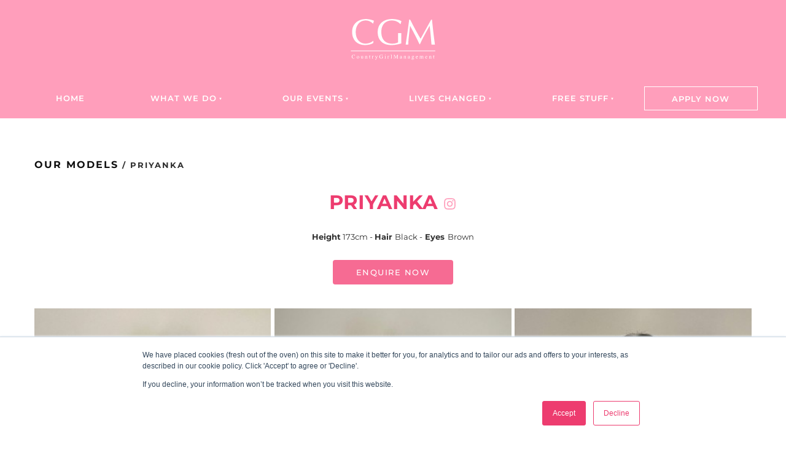

--- FILE ---
content_type: text/html; charset=utf-8
request_url: https://www.countrygirlmanagement.com/our-models/priyanka/
body_size: 14523
content:
<!DOCTYPE html>
<html lang="en" style="scroll-behavior: smooth;">
	<head>
	<!-- Powered by https://www.oncord.com -->
	<title>Country Girl Management - Priyanka</title>
	<meta name="title" content="Country Girl Management - Priyanka">
	<meta name="description" content="CGM empowers women through our confidence-building and modelling events. We offer workshops, photoshoots, catwalk training, and casting opportunities designed to boost confidence and help women shine inside and out!">
	<meta name="keywords" content="Model, confidence, fashion, CGM, modeling, management, agency">
	<meta name="date.created" content="2020-09-17">
	<meta name="date.modified" content="2021-05-06">
	<meta name="robots" content="index,follow,max-image-preview:large,max-snippet:-1,max-video-preview:-1">
	<meta name="generator" content="https://www.oncord.com/">
	<link rel="canonical" href="https://www.countrygirlmanagement.com/our-models/priyanka/" />
	<meta itemprop="name" content="Priyanka">
	<meta itemprop="description" content="CGM empowers women through our confidence-building and modelling events. We offer workshops, photoshoots, catwalk training, and casting opportunities designed to boost confidence and help women shine inside and out!">
	<meta name="twitter:card" content="summary">
	<meta name="twitter:title" content="Priyanka">
	<meta name="twitter:description" content="CGM empowers women through our confidence-building and modelling events. We offer workshops, photoshoots, catwalk training, and casting opportunities designed to boost confidence and help women shine inside and out!">
	<meta property="og:url" content="https://www.countrygirlmanagement.com/our-models/priyanka/">
	<meta property="og:title" content="Priyanka">
	<meta property="og:description" content="CGM empowers women through our confidence-building and modelling events. We offer workshops, photoshoots, catwalk training, and casting opportunities designed to boost confidence and help women shine inside and out!">
	<meta property="og:site_name" content="Country Girl Management">
	<meta property="og:type" content="website">
	<meta property="article:tag" content="Model, confidence, fashion, CGM, modeling, management, agency">

	<link rel="stylesheet" type="text/css" href="/_public/Framework/Assets/CSS/server.php?css=2424471577&v=7cc419cdb391eed80dbe769df146c7748c20c34f" />
<script src="/_public/Framework/Assets/JavaScript/server.php?js=2483844824&v=7cc419cdb391eed80dbe769df146c7748c20c34f"></script>

<script>
!function (w, d, t) {
  w.TiktokAnalyticsObject=t;var ttq=w[t]=w[t]||[];ttq.methods=["page","track","identify","instances","debug","on","off","once","ready","alias","group","enableCookie","disableCookie"],ttq.setAndDefer=function(t,e){t[e]=function(){t.push([e].concat(Array.prototype.slice.call(arguments,0)))}};for(var i=0;i<ttq.methods.length;i++)ttq.setAndDefer(ttq,ttq.methods[i]);ttq.instance=function(t){for(var e=ttq._i[t]||[],n=0;n<ttq.methods.length;n++)ttq.setAndDefer(e,ttq.methods[n]);return e},ttq.load=function(e,n){var i="https://analytics.tiktok.com/i18n/pixel/events.js";ttq._i=ttq._i||{},ttq._i[e]=[],ttq._i[e]._u=i,ttq._t=ttq._t||{},ttq._t[e]=+new Date,ttq._o=ttq._o||{},ttq._o[e]=n||{};var o=document.createElement("script");o.type="text/javascript",o.async=!0,o.src=i+"?sdkid="+e+"&lib="+t;var a=document.getElementsByTagName("script")[0];a.parentNode.insertBefore(o,a)};

  ttq.load('C66UV1P5469I4JJV6OOG');
  ttq.page();
}(window, document, 'ttq');
</script>
		<meta name="facebook-domain-verification" content="o6ueqo4f0nc3sif279zv6bbmurdyr7" />
		
		<script>(function(w,d,s,l,i){w[l]=w[l]||[];w[l].push({'gtm.start':
		new Date().getTime(),event:'gtm.js'});var f=d.getElementsByTagName(s)[0],
		j=d.createElement(s),dl=l!='dataLayer'?'&l='+l:'';j.async=true;j.src=
		'https://www.googletagmanager.com/gtm.js?id='+i+dl;f.parentNode.insertBefore(j,f);
		})(window,document,'script','dataLayer','GTM-NCVBQ9G');</script>
		
		
		<meta charset="utf-8" />
		<meta name="viewport" content="width=device-width, initial-scale=1.0, maximum-scale=1.0, minimum-scale=1.0, user-scalable=no" />
		<meta name="HandheldFriendly" content="true" />
		<link href="/media/logo.jpeg" rel="shortcut icon" size="16x16" />
		<script src="/media/website_designs/2/js/readMoreJS.min.js"></script>
		
		<style>
@font-face {
    font-family: 'Montserrat';
    font-style: normal;
    font-display: swap;
    src: url(https://fonts.gstatic.com/s/montserrat/v29/JTUSjIg1_i6t8kCHKm45xWtrygbi49c.woff2) format('woff2-variations');
	font-weight: 100 900;
}

@font-face {
    font-family: 'Montserrat';
    font-style: italic;
    font-display: swap;
    src: url(https://fonts.gstatic.com/s/montserrat/v29/JTUQjIg1_i6t8kCHKm459WxhyyTn89dtpQ.woff2) format('woff2-variations');
	font-weight: 100 900;
}
</style>
<style>
* { box-sizing: border-box }

img,svg,iframe
{
	max-width: 100%;
}

iframe[src^="https://www.youtube.com/embed/"], iframe[src^="https://youtu.be/"]
{
	max-height: 66vw;
}
/* HTML */
html
{
	 touch-action: manipulation;
	 -webkit-text-size-adjust: 100%;
	font-size: 16px;
}

@media (max-width: 700px) {
html
{
	font-size: 14px;
}
}

h1:first-child, h2:first-child, h3:first-child, h4:first-child, h5:first-child, h6:first-child, p:first-child {
	margin-top: 0;
}
/* Body */
body
{
	margin: 0;
	font-family: "Montserrat", sans-serif;
	color: #2e2e2e;
	font-size: 1rem;
	line-height: 1.55rem;
}

p
{
    margin-block-start: 0;
    margin-top: 0rem;
    margin-block-end: 0;
    margin-bottom: 0.8rem;
}

/* H1 */
h1
{
	font-family: "Montserrat", sans-serif;
	font-weight: 500;
	font-size: 2.8271rem;
	line-height: 3.3570rem;
	margin-top: 3.1rem;
	margin-bottom: 1.6rem;
}

/* H2 */
h2
{
	font-family: "Montserrat", sans-serif;
	font-weight: 500;
	font-size: 1.9993rem;
	line-height: 2.4985rem;
	margin-top: 3.1rem;
	margin-bottom: 1.6rem;
}

/* H3 */
h3
{
	font-family: "Montserrat", sans-serif;
	font-weight: 400;
	font-size: 1.414rem;
	line-height: 1.914rem;
	margin-top: 2.3rem;
	margin-bottom: 0.8rem;
}

/* H4 */
H4
{
	font-family: "Montserrat", sans-serif;
	font-weight: 300;
	font-size: 1rem;
	line-height: 1.55rem;
	margin-top: 2.3rem;
	margin-bottom: 0.8rem;
}

/* H5 */
H5
{
	font-family: "Montserrat", sans-serif;
	font-weight: 300;
	font-size: 1rem;
	line-height: 1.55rem;
	margin-top: 1.6rem;
	margin-bottom: 0.8rem;
}

/* Links */
a
{
	color: #ff9ebb;;
	text-decoration: none;
}

a:hover
{
}

/* Forms */
input[type=text],input[type=email],input[type=url],input[type=password],input[type=number],textarea
{
	font-family: inherit;
	font-size: inherit;
	padding: .5em 1em;
	border: 1px solid #cccccc;
	border-radius: 1px;
	box-sizing: border-box;
	transition: box-shadow 0.1s linear, border 0.1s linear;
	box-shadow: 0 0, 0 0 #428bca inset, 0 0, 0 0;
	background: #fff;
}

input[type=text]:focus,input[type=email]:focus,input[type=url]:focus,input[type=password]:focus,input[type=number]:focus,textarea:focus,select:focus
{
	box-shadow: 0 0, 0 1px #428bca, 0 0, 0 0;
	border-bottom: 1px solid #428bca;
	outline: none;
}

select
{
	font-family: inherit;
	font-size: 12pt;
	padding: .5em 1em;
	border: 1px solid #cccccc;
	background: #fff;
	height: 40px;
	box-sizing: border-box;
}

input[type=text].small,input[type=email].small,input[type=url].small,input[type=password].small,input[type=number].small,textarea,select.small
{
	padding: 0.3em 0.6em;
}

button[type=submit]
{
	display: inline-block;
	vertical-align: top;
	outline: none;
	background-color: #428bca;
	background-image: linear-gradient(to bottom, #4b92cb, #3b89c7);

	border: 1px solid #428bca;
	color: #fff;
	padding: 10px 25px 10px 25px;
	border-radius: 3px;
	margin-top: 2px;
	margin-bottom: 2px;
	cursor: pointer;
	font-weight: bold;
	font-size: inherit;
}

button[type=submit]:focus
{
	box-shadow: 0 0 3px rgba(200, 200, 200, 0.3);
}

button[type=submit]:active
{
	background: #3379b1;
	background-image: none;
	color: rgba(255, 255, 255, 0.95);
	padding: 11px 25px 9px 25px;
	transition: background linear 0.05s;
}

button[type=submit]:active svg
{
	color: rgba(255, 255, 255, 0.95);
}

button[type=submit].submitButtonSubmitted
{
	color: rgba(0,0,0,0) !important;
	position: relative;
	user-select: none;
}

button[type=submit].submitButtonSubmitted *
{
	visibility: hidden !important;
}

button[type=submit].submitButtonSubmitted:before
{
	position: absolute;
	top: 4px;
	left: 4px;
	bottom: 4px;
	right: 4px;
	content: '';
	display: block;
	background: url("[data-uri]") no-repeat center center;
}
/*
	Elements covered by this CSS:
	- forms:row
	- forms:submitbutton
	- forms:editbox
	- forms:textarea
	- forms:checkbox
	- forms:radiobutton
	- forms:combobox
*/

/* --------------------- Form Rows --------------------- */

/* Minimal Form Rows */
.formRow
{
	background-color: transparent;
	/* display: flex;
	justify-content: flex-start;
	flex-flow: row wrap;
	align-items: center; */
	margin: 10px auto;
	padding: 10px;
	position: relative;
	color: inherit;
}

.formRow br
{
	line-height: .5rem;
	font-size: .5rem;
}

/* Form row label */
.formRow .formRowLabel
{
	position: relative;
	padding-left: 8px;
	color: inherit;
	font-size: 0.9em;
	text-align: left;
	width: 100%;
	display: block;
}

/* Row Description */
.formRow .formRowDescription
{
	position: relative;
	padding-left: 8px;
	color: inherit;
	text-align: left;
	width: 100%;
	display: block;
}

/* Container for form row description */
.formRow .description_container
{
	padding: 0px 8px;
	opacity: 0;
	height: 0;
	transition: all 0.5s ease-out;
	overflow: hidden;
}

/*  */
.formRow .description_container_active
{
	opacity: 1;
	height: auto;
	padding: 6px 8px;
}

/* --------------------- Buttons --------------------- */

button[type=submit]
{
	background: transparent;
	min-width: 150px;
	padding: 15px 20px;
	text-transform: uppercase;
	color: #f66b93;
	border: 2px solid #f66b93;
	font: inherit;
	cursor: pointer;
	font-size: 1em;
	letter-spacing: 1px;
	border-radius: 4px;
	transition: color 0.4s ease-out, background-color 0.4s ease-out;
}

button[type=submit]:hover
{
	background: #f66b93;
	color: #ffffff;
}

button[type=submit]:focus
{
	box-shadow: none;
}

button[type=submit]:active
{
	background: #f66b93;
	background-image: none;
	color: rgba(255, 255, 255, 0.95);
	transition: background linear 0.05s;
	padding: 15px 20px;
}

button[type=submit]:active svg
{
	color: rgba(255, 255, 255, 0.95);
}

button[type=submit].submitButtonSubmitted
{
	background-color: #f66b93;
	color: rgba(0,0,0,0) !important;
	position: relative;
	user-select: none;
	transition: none;
}

/* Hide any text or icons inside the button when submitted*/
button[type=submit].submitButtonSubmitted *
{
	visibility: hidden !important;
}

button[type=submit].submitButtonSubmitted:before
{
	position: absolute;
	top: 4px;
	left: 4px;
	bottom: 4px;
	right: 4px;
	content: '';
	display: block;
	background: url("[data-uri]") no-repeat center center;
}

button[type=submit]:disabled
{
	cursor: default;
	background: #e0e0e0;
	color: #b0b0b0;
	border: none;
}

/* --------------------- Text Inputs & Textarea --------------------- */

input[type=text],
input[type=email],
input[type=url],
input[type=password],
input[type=number],
textarea
{
	background-color: transparent;
	border: none;
	border-bottom: 2px solid;
	border-color: inherit;
	width: 100%;
	font: inherit;
	line-height: 2em;
	padding-left: 8px;
	transition: border-color 0.4s ease-out;
	border-top-left-radius: 4px;
	border-top-right-radius: 4px;
	outline: none;
	box-shadow: none;
	color: inherit;
}

textarea
{
	background-color: rgba(220,220,220, 0.2);
	resize: vertical;
	margin-top: 10px;
}

/* Focused styles for inputs */
input[type=text]:focus,
input[type=email]:focus,
input[type=url]:focus,
input[type=password]:focus,
input[type=number]:focus,
textarea:focus
{
	border-color: #f66b93;
	outline: none;
	box-shadow: none;
	border-bottom-width: 2px;
}

/* --------------------- Checkbox & Radiobutton --------------------- */

/* Container for the actual box portion of the checkbox and radiobutton */
label.s8-checkbox-container,
label.s8-radiobutton-container
{
	box-sizing: border-box;
	min-width: 1.5em;
	min-height: 1.5em;
	margin-right: 10px;
	margin-top: 1px;
	vertical-align: middle;
	display: inline-block;
	position: relative;
	user-select: none;
	cursor: pointer;
}

/* Hidden input for checkbox and radio button */
label.s8-checkbox-container input,
label.s8-radiobutton-container input
{
	display: none;
}

/* The actual box that makes up the styled checkbox or radiobutton */
label.s8-checkbox-container input ~ .s8-checkbox,
label.s8-radiobutton-container input ~ .s8-radiobutton
{
	position: absolute;
	top: 0;
	right: 0;
	bottom: 0;
	left: 0;
	background: #fff;
	border: 1px solid rgba(175,175,175,0.8);
	transition: all 0.3s ease-out;
	background-color: transparent;
}

/* Checkbox itself only: Rounded Square */
label.s8-checkbox-container input ~ .s8-checkbox
{
	border-radius: 4px;
}

/* Radiobutton itself only: Round */
label.s8-radiobutton-container input ~ .s8-radiobutton
{
	border-radius: 50%;
}

/* Common styles for checkbox tick and radiobutton dot before elements */
label.s8-checkbox-container input ~ .s8-checkbox:before,
label.s8-radiobutton-container input ~ .s8-radiobutton:before
{
	content: '';
	position: absolute;
	opacity: 0;
	transition: opacity 0.3s ease-out;
}

/* The checked tick for checkbox, hidden until checked */
label.s8-checkbox-container input ~ .s8-checkbox:before
{
	left: .55em;
	top: .28em;
	width: .22em;
	height: .55em;
	border: solid #fff;
	border-width: 0 2px 2px 0;
	-webkit-transform: rotate(38deg);
	transform: rotate(38deg);
}

/* The checked dot for radiobutton, hidden until checked */
label.s8-radiobutton-container input ~ .s8-radiobutton:before
{
	top: 50%;
	left: 50%;
	width: 8px;
	height: 8px;
	margin-top: -4px;
	margin-left: -4px;
	background: #f66b93;
	border-radius: 1em;
}

/* Hover on Checkbox and Radio Button*/
label.s8-checkbox-container input ~ .s8-checkbox:hover,
label.s8-radiobutton-container input ~ .s8-radiobutton:hover
{
	border-color: #f66b93;
}

/* Text Label for checkbox and radiobutton */
label.s8-checkbox-label,
label.s8-radiobutton-label
{
	cursor: pointer;
}

/* Style actual checkbox/radiobutton when hidden input is active */
label.s8-checkbox-container input:active ~ .s8-checkbox,
label.s8-radiobutton-container input:active ~ .s8-radiobutton
{

}

/* When Checkbox is Checked */
label.s8-checkbox-container input:checked ~ .s8-checkbox
{
	background-color: #f66b93;
	border-color: #f66b93;
}

/* When checkbox is checked, reveal the tick */
label.s8-checkbox-container input:checked ~ .s8-checkbox:before
{
	opacity: 1;
}

/* When radiobutton is checked, reveal the dot */
label.s8-radiobutton-container input:checked ~ .s8-radiobutton:before
{
	opacity: 1;
}

/* --------------------- Combobox --------------------- */

select
{
	border-radius: 4px;
	border: 1px solid #eee;
	height: 3em;
	transition: border-color 0.3s ease-out;
	cursor: pointer;
	padding: 0 5px;

	/* Colours must be set like this to allow options
		to always be visible */
	background-color: #fff;
	color: #333;

	font-family: inherit;
}

select:focus
{
	box-shadow: none;
	border: 1px solid #eee;
}

select:hover
{
	border-color: #f66b93;
}

.s8-forms-minimal select option
{
	cursor: pointer;
	color: #333;
}</style>

		<style>
			hr {
				border: none;
				border-top: 1px solid #ff9ebb;
			}
			
			h1, h2, h3, h4, h5 
			{
				margin-top: 0 !important;
			}
			
			h5 {
				font-weight: 700;
				font-size: small;
				letter-spacing: 2px;
				text-transform: uppercase;
			}
			
			.s8-navigationPrimary>li {
				text-transform: uppercase;
				font-size: small;
				font-weight: 500;
				color: #fff;
				transition: .3s cubic-bezier(0.77, 0, 0.175, 1);
			}
			
			.s8-navigationPrimary>li>a {
				transition: .1s ease-in-out;
			    transition-property: color,background-color,border-color,box-shadow;
			    font-weight: 600;
			    text-transform: uppercase;
			    letter-spacing: 1px;
				
				padding: .5em 1em;
    			margin: 1em .5em;
			}
			
			.s8-templatesHeader-nav-huechange .s8-templatesHeader-navHighlight-light a:hover,
			.s8-navigationPrimary>li.s8-navigationPrimaryItem--active>a {
				color: #fff;
				background: transparent !important;
			}
			
			.s8-templatesHeader-logo {
				padding: 0px !important;
				margin: 0px !important;
			}
			
			.s8-templatesHeader .s8-templatesHeader-featuredContainer a, .s8-templatesHeader .s8-templatesHeader-featuredContainer .header-contact-details {
				color: #fff;
				transition: .3s cubic-bezier(0.77, 0, 0.175, 1);
			}
			
			.s8-templatesHeader .s8-navigationPrimary.s8-navigationPrimary--fallback-submenus-bg-black ul {
				background-color: #fafafa !important;
			}
			
			.s8-templatesHeader .s8-navigationPrimary.s8-navigationPrimary--fallback-submenus-bg-black ul li a {
				color: #242424;
				text-transform: capitalize;
			}
			
			.s8-templatesHeader .s8-navigationPrimary.s8-navigationPrimary--fallback-submenus-bg-black ul li:hover {
				background: #f5f5f5 !important;
			}

			.s8-templatesHeader-container {
				padding: 20px 0;
				transition: .3s cubic-bezier(0.77, 0, 0.175, 1);
			}

			@media (max-width: 1000px) {
				.s8-templatesHeader-slim .s8-templatesHeader-grid {
					flex-flow: unset !important;
				}
				.s8-templatesHeader-slim.s8-templates-header--noFunctions .s8-templatesHeader-navigation-container {
					flex: unset !important;
				}
				
				.s8-navigationPrimary--displayStateMobile:last-of-type a {
					color: #ffffff !important;
				}
				.s8-navigationPrimary--displayStateMobile:last-of-type li ul, .s8-navigationPrimary--displayStateMobile:last-of-type li ul ul {
					padding-left: 1em !important;
				}
			}

			@media (max-width: 768px) {
				.s8-templates-button {
					width: 100%;
					margin: 5px 0;
				}
			}

			hr {
				border-top: 2px solid #ff9ebb;
				width: 20%;
				margin-left: 0;
				margin-top: 20px;
				margin-bottom: 20px;
			}
			
			.s8-templates-button {
				font-size: small;
				font-weight: 500;
				letter-spacing: 1.5px;
				margin: 2px 0;
				text-transform: uppercase;
			}
			
			.s8-templates-button-container {
				padding-right: 30px !important;
				padding-left: 30px !important;
			}

			.s8-faq__labelContainer {
				padding: 10px;
				background: #ff9ebb !important;
				border-radius: 0px !important;
				margin-bottom: 10px;
				color: #fff;
			}

			.s8-faq__heading {
			    font-size: x-large;
			    margin: .5rem 0;
			    margin-top: .5rem !important;
			}

			.s8-faq__text {
				margin-top: 20px;
			}

			.s8-faq__heading__arrow {
				position: absolute;
				right: 25px;
			}
			
			form#searchform .formRowColWide {
				position: relative;
			}
			
			form#searchform input {
				border: 2px solid #ff9ebb;
				border-radius: 0px !important;
			}
			
			form#searchform button[type="submit"] {
				border-radius: 0;
				background: #ff9ebb;
				color: white;
				position: absolute;
				top: 0;
				bottom: 0;
				right: 0;
				border: 2px solid #ff9ebb;
				margin: 0;
			}
			
			footer h5 {
				color: #fff !important;
			}
			
			footer hr {
				border: none;
				border-top: 1px solid #5c5c5c;
				width: 100%;
				padding: 10px 0 !important;
			}
			
			footer ul {
				margin: 0px;
				padding: 0px;
				list-style: none;
			}
			
			footer ul li {
				line-height: 3rem;
			}
			
			footer #newsletter_signup input {
				border: 1px solid #bebebe;
				border-radius: 0px;
				padding: 10px 20px;
				font-size: small;
			}
			
			footer #newsletter_signup input::focus {
				border: 1px solid #fff !important;
			}
			
			footer #newsletter_signup button[type="submit"] {
				border-radius: 0px;
				font-size: small;
				padding: 10px 20px;
			}
			
			@media (max-width:768px) {
				form#searchform button[type="submit"] {
					position: unset;
					margin: 10px 0;
					width: 100%;
				}
			}
		</style>
		
		
<script>
  !function(f,b,e,v,n,t,s)
  {if(f.fbq)return;n=f.fbq=function(){n.callMethod?
  n.callMethod.apply(n,arguments):n.queue.push(arguments)};
  if(!f._fbq)f._fbq=n;n.push=n;n.loaded=!0;n.version='2.0';
  n.queue=[];t=b.createElement(e);t.async=!0;
  t.src=v;s=b.getElementsByTagName(e)[0];
  s.parentNode.insertBefore(t,s)}(window, document,'script',
  'https://connect.facebook.net/en_US/fbevents.js');
  fbq('init', '3028737964026456');
  fbq('track', 'PageView');
</script>
<noscript><img height="1" width="1" style="display:none"
  src="https://www.facebook.com/tr?id=3028737964026456&ev=PageView&noscript=1"
/></noscript>


<script>
  !function(f,b,e,v,n,t,s)
  {if(f.fbq)return;n=f.fbq=function(){n.callMethod?
  n.callMethod.apply(n,arguments):n.queue.push(arguments)};
  if(!f._fbq)f._fbq=n;n.push=n;n.loaded=!0;n.version='2.0';
  n.queue=[];t=b.createElement(e);t.async=!0;
  t.src=v;s=b.getElementsByTagName(e)[0];
  s.parentNode.insertBefore(t,s)}(window, document,'script',
  'https://connect.facebook.net/en_US/fbevents.js');
  fbq('init', '355391909301418');
  fbq('track', 'PageView');
</script>
<noscript><img height="1" width="1" style="display:none"
  src="https://www.facebook.com/tr?id=355391909301418&ev=PageView&noscript=1"
/></noscript>

	
	

<style type="text/css">
.s8-templatesHeader-navigation-container.s8-templatesHeader-navHighlight-light.affix {
	position: fixed;
	top: 0;
	z-index: 999;
	width: 100%;
}

.s8-navigationPrimary>li:last-child>a {
    border: 1px solid #fff;
	transition: .5s all;
}

.s8-navigationPrimary>li:last-child>a:hover {
	background: #ff9ebb !important;
	color: #fff;
}

.s8-navigationPrimary>li.s8-navigationPrimaryItem--active:last-child>a {
	color: #fff !important;
}

.s8-templates-button-sweep .s8-templates-button-container::before {
	background: #ff9ebb;
}
.s8-templates-button-sweep:hover .s8-templates-button-content {
	filter: invert(0) !important;
	color: #fff;
}

/* custom fancy box */
.s8-templates-card.s8-templates-fancybox.s8-templates-fancybox-overlay .s8-templates-fancybox-image {
	height: 500px !important;
	filter: grayscale(100%);
}

.s8-templates-card.s8-templates-fancybox.s8-templates-fancybox-overlay:hover .s8-templates-fancybox-image {
	filter: grayscale(0);
}

/* main video */
.section-mainVideo, .main-container {
	position: relative;
	height: auto;
	overflow: hidden;
}

.section-mainContent {
    position: absolute;
    left: 0;
    right: 0;
    top: 50%;
    transform: perspective(1px) translateY(-50%);
}

.section-mainContent > * {
	color: #ff9ebb;
}

.section-mainVideo > video {
    height: auto;
    width: 100%;
	vertical-align: bottom;
}

/* fancy box custom code */
.s8-templates-card.s8-templates-fancybox.s8-templates-fancybox-overlay { transition: .5s cubic-bezier(0.77,0,0.175,1) all; }

.s8-templates-card.s8-templates-fancybox.s8-templates-fancybox-overlay .s8-templates-fancybox-image {
	filter: grayscale(100%) brightness(1) !important;
	transition: .3s cubic-bezier(0.77,0,0.175,1) all;
}

.s8-templates-card.s8-templates-fancybox.s8-templates-fancybox-overlay:hover .s8-templates-fancybox-image {
	transform: scale(1) !important;
	filter: grayscale(0) brightness(0.6) !important;;
}

.s8-templates-card.s8-templates-fancybox.s8-templates-fancybox-overlay .s8-templates-fancybox-image::before {
	background: transparent;
}

.s8-templates-card.s8-templates-fancybox.s8-templates-fancybox-overlay .s8-templates-fancybox-wrapper {
    bottom: unset !important;
    text-align: center;
    align-items: center;
    min-height: unset !important;
    top: 50%;
    transform: perspective(1px) translateY(-50%) scale(1) !important;
    opacity: 0;
}

.s8-templates-card.s8-templates-fancybox.s8-templates-fancybox-overlay .s8-templates-fancybox-image h3 {
	display: none;
}

.s8-templates-card.s8-templates-fancybox.s8-templates-fancybox-overlay:hover .s8-templates-fancybox-wrapper,
.htmlEditorContent .s8-templates-card.s8-templates-fancybox.s8-templates-fancybox-overlay .s8-templates-fancybox-wrapper{
	opacity: 1;
}

/* faqs */
.s8-faq__hiddenCheckbox[type="checkbox"]:checked + .s8-faq__labelContainer>.s8-faq__text {
    display: block;
    padding: 1rem 2rem;
    border-left: 2px solid #ff9ebb;
    color: #333333;
}

.s8-faq__heading {
    font-size: x-large;
    margin: .5rem 0;
    margin-top: 0 !important;
    display: block;
    padding: 1rem;
    background: #ff9ebb;
    display: flex;
}

.s8-faq__labelContainer {
    padding: 0px;
    background: transparent !important;
    border-radius: 0px !important;
    margin-bottom: 10px;
    color: #fff;
}

/* forms */
form button[type="submit"] {
	border-radius: 10px;
	font-size: medium;
	background: #FF9EBB;
    border-color: #FFFFFF;
    color: #ffffff;
    font-family: Lato;
    line-height: 12px;
    font-size: 12px;
}
}

@media(max-width: 1024px) {
	.section-mainVideo, .main-container {
		height: 100%;
	}
	
	.section-mainContent {
	    position: unset;
	    top: unset;
	    transform: unset;
	}
	
	.section-mainContent .s8-templates-section {
		background: #f66b93;
	}
}

@media(max-width: 768px) {
	.s8-navigationPrimaryMobile {
		padding-bottom: 3rem;
	}
	.s8-templatesHeader-navigation-container.s8-templatesHeader-navHighlight-light.affix {
		position: unset !important;
	}
	
	.section-mainVideo > video {
		display: none;
	}
}
</style>

</head>
	
	<body>
   <script>
      var chatbox = document.getElementById('fb-customer-chat');
      chatbox.setAttribute("page_id", "101499847946");
      chatbox.setAttribute("attribution", "biz_inbox");

      window.fbAsyncInit = function() {
        FB.init({
          xfbml            : true,
          version          : 'v11.0'
        });
      };

      (function(d, s, id) {
        var js, fjs = d.getElementsByTagName(s)[0];
        if (d.getElementById(id)) return;
        js = d.createElement(s); js.id = id;
        js.src = 'https://connect.facebook.net/en_US/sdk/xfbml.customerchat.js';
        fjs.parentNode.insertBefore(js, fjs);
      }(document, 'script', 'facebook-jssdk'));
    </script>

    <div id="fb-root"></div>

    
    <div id="fb-customer-chat" class="fb-customerchat">
    </div>

  
		
		
		<noscript><iframe src="https://www.googletagmanager.com/ns.html?id=GTM-NCVBQ9G"
		height="0" width="0" style="display:none;visibility:hidden"></iframe></noscript>
		

		
		
		<header class="s8-templatesHeader s8-templates-header--noFunctions s8-templatesHeader-split s8-templatesHeader-nav-huechange" style="position: sticky; top: 0; z-index: 10;"><!-- LOGO-->

<div style="background-color: #ff9ebb;">
	<div class="s8-templatesHeader-container-size-md" >
		<div class="s8-templatesHeader-flex">

			<div class="s8-templatesHeader-featuredContainer s8-templatesHeader-left">
				
			</div>
			
			<div class="s8-templatesHeader-logo">
				<a class="s8-templatesHeader-logo-link" href="/">
					<img class="s8-templatesHeader-logo-image" src="/media/website_designs/2/cgm-logo-white.svg" alt="Logo" style="max-height: 100px; max-width: px;" />
				</a>
			</div>

			<div class="s8-templatesHeader-featuredContainer s8-templatesHeader-right">
				
			</div>

		</div>
	</div>
</div>

<div class="s8-templatesHeader-navigation-container s8-templatesHeader-navHighlight-light" style="background-color: #ff9ebb;">
	<div class="s8-templatesHeader-container-size-md">
		<nav class="s8-templatesHeader-navigation" style="color: #ffffff; background-color: #ff9ebb">
			<ul class="s8-navigationPrimary s8-navigationPrimaryMobile" aria-label="Open Mobile Menu"><li><a href="#" title="Mobile Menu"><svg class="s8-navigationPrimary__hamburgerSVG" viewBox="0 0 16 16"><path class="s8-navigationPrimaryMobile-bar1" d="m 2,3 12,0"></path><path class="s8-navigationPrimaryMobile-bar2" d="m 2,8 12,0"></path><path class="s8-navigationPrimaryMobile-bar3" d="m 2,13 12,0"></path></svg><span class="s8-navigationPrimary__menuText">Menu</span></a></li></ul><ul id="headerNav" class="s8-navigationPrimary s8-navigationPrimary-horizontal s8-navigationPrimary-openOnHover s8-navigationPrimary-preventWrap"><li><a href="/">Home</a></li><li class="s8-navigationPrimary-hasChildren"><a href="/about-us/">What we do</a><ul><li><a href="/about-us/who-we-are/">About us</a></li><li><a href="/about-us/about-our-events/">About Our Events</a></li><li><a href="/about-us/frequently-asked-questions/">frequently asked questions</a></li></ul></li><li class="s8-navigationPrimary-hasChildren"><a href="/our-events/">Our Events</a><ul><li><a href="/our-events/redefined/">Redefined</a></li><li><a href="/our-events/unleashed/">Unleashed</a></li><li><a href="/our-events/influencers-unleashed/">Influencers Unleashed</a></li><li><a href="/our-events/empowered-model-course/">Empowered Model Course</a></li><li><a href="/our-events/model-box/">MODELBOX</a></li></ul></li><li class="s8-navigationPrimary-hasChildren"><a href="/success-stories/">Lives Changed</a><ul><li><a href="/success-stories/campaigns/">Latest Modeling Work</a></li></ul></li><li class="s8-navigationPrimary-hasChildren"><a href="/free-stuff/">Free Stuff</a><ul><li><a href="/free-stuff/blog/">Blog</a></li><li><a href="/free-stuff/videos/">Videos</a></li><li><a href="/free-stuff/online-academy/">Online Academy</a></li><li><a href="/free-stuff/warrior-quiz/">Warrior Quiz</a></li></ul></li><li><a href="/apply/">Apply Now</a></li></ul><script>
(()=>{
	let n = document.getElementById("headerNav");
	if(n && window.matchMedia('(max-width: 700px)').matches || localStorage.getItem('primnavcollapse' + window.outerWidth) || n.scrollWidth > n.clientWidth) { localStorage.setItem('primnavcollapse' + window.outerWidth, true); n.classList.add('s8-navigationPrimary--displayStateMobile'); }
})();
</script>

		</nav>
	</div>
</div>


			<div class="templatesHeader__bg"></div>
			</header>
		
		
		
		
		
		
			<div class="section-generalPage">
				
				
				
					<section class="s8-templates-section" style="" data-layout-divider-container="1"><div class="s8-templates-section-background" style=""></div><div data-layout-divider-container class="s8-templates-section-layout-divider-container"></div><div style="position: relative;padding-left: 1rem;padding-right: 1rem;padding-top: 4rem;padding-bottom: 0rem;" class="s8-templates-section-content s8-templates-section-contentsize-md s8-templates-section-content-paddingleft s8-templates-section-content-paddingright">
						<h5><big><a href="/our-models/"><span style="color: #0f0f0f;">Our Models</span></a></big> / Priyanka</h5>
					</div></section>
					<section style="text-align: center;" class="s8-templates-section" data-layout-divider-container="1"><div class="s8-templates-section-background" style=""></div><div data-layout-divider-container class="s8-templates-section-layout-divider-container"></div><div style="position: relative;padding-left: 1rem;padding-right: 1rem;padding-top: 1rem;padding-bottom: 4rem;" class="s8-templates-section-content s8-templates-section-contentsize-md s8-templates-section-content-paddingleft s8-templates-section-content-paddingright">
	<div class="s8-templates-row"><div class="s8-templates-row-container" style="align-items: stretch;">
		<div style="padding-right:  0;" class="s8-templates-column s8-templates-column-12">
			<h2>
				<strong><span style="color: #ed3c6f;">PRIYANKA </span></strong><a href="https://www.instagram.com/priyankabakkerr/?hl=en"><standard-icon style="width: 21px; height: 21px; color: #ff9ebb; vertical-align: middle;" class="s8-standard-icon"><svg xmlns="http://www.w3.org/2000/svg" viewBox="0 0 448 512" role="img">
  <path d="M224.1 141c-63.6 0-114.9 51.3-114.9 114.9s51.3 114.9 114.9 114.9S339 319.5 339 255.9 287.7 141 224.1 141zm0 189.6c-41.1 0-74.7-33.5-74.7-74.7s33.5-74.7 74.7-74.7 74.7 33.5 74.7 74.7-33.6 74.7-74.7 74.7zm146.4-194.3c0 14.9-12 26.8-26.8 26.8-14.9 0-26.8-12-26.8-26.8s12-26.8 26.8-26.8 26.8 12 26.8 26.8zm76.1 27.2c-1.7-35.9-9.9-67.7-36.2-93.9-26.2-26.2-58-34.4-93.9-36.2-37-2.1-147.9-2.1-184.9 0-35.8 1.7-67.6 9.9-93.9 36.1s-34.4 58-36.2 93.9c-2.1 37-2.1 147.9 0 184.9 1.7 35.9 9.9 67.7 36.2 93.9s58 34.4 93.9 36.2c37 2.1 147.9 2.1 184.9 0 35.9-1.7 67.7-9.9 93.9-36.2 26.2-26.2 34.4-58 36.2-93.9 2.1-37 2.1-147.8 0-184.8zM398.8 388c-7.8 19.6-22.9 34.7-42.6 42.6-29.5 11.7-99.5 9-132.1 9s-102.7 2.6-132.1-9c-19.6-7.8-34.7-22.9-42.6-42.6-11.7-29.5-9-99.5-9-132.1s-2.6-102.7 9-132.1c7.8-19.6 22.9-34.7 42.6-42.6 29.5-11.7 99.5-9 132.1-9s102.7-2.6 132.1 9c19.6 7.8 34.7 22.9 42.6 42.6 11.7 29.5 9 99.5 9 132.1s2.7 102.7-9 132.1z" fill="currentColor"/>
  <!--! Font Awesome Free 6.4.0 by @fontawesome - https://fontawesome.com License - https://fontawesome.com/license/free (Icons: CC BY 4.0, Fonts: SIL OFL 1.1, Code: MIT License) Copyright 2023 Fonticons, Inc. -->
</svg></standard-icon></a><em></em>
			</h2>
			<p>
				<small><strong>Height</strong> 173cm - <strong>Hair</strong></small> <small>Black -</small> <strong><small>Eyes</small> </strong><small>Brown<br />
				<br /></small><span id="s8-templatesbutton1" class="s8-templates-button s8-templates-button-classic" style=""><span class="s8-templates-button-container" style="color: #fff; text-align: center; background-color: #f66b93; border: 0px solid #000; border-radius: 4px; padding: 8px;">
	<span class="s8-templates-button-content">ENQUIRE
				NOW</span>
</span>

<a class="s8-templates-button-linkOverlay" href="mailto:cassie@countrygirlmanagement.com?subject=Model%20Enquiry%20-%20Priyanka">ENQUIRE
				NOW</a></span><br />
				<br />
			</p>
			<oncord-gallery data-s8-gallery="true" data-s8-gallery-variant="" data-s8-gallery-spacing="5" data-s8-gallery-sizing="3,3" data-s8-gallery-sizing-tolerance="0.25" data-s8-gallery-modalcontent="*" data-s8-gallery-modaltheme="light">
				<img width height alt="" style="max-width: 100%;" data-src="/media/website_pages/our-models/priyanka/image0.jpeg" loading="lazy" data-lazy="1" src="data:image/svg+xml,%3Csvg xmlns%3D'http:%2F%2Fwww.w3.org%2F2000%2Fsvg' width='1931' height='2576'  viewBox%3D'0 0 1931 2576'%3E%3Cfilter id%3D'b'%3E%3CfeGaussianBlur stdDeviation%3D'12' color-interpolation-filters%3D'sRGB' %2F%3E%3C%2Ffilter%3E%3Cpath d%3D'M0 0h1932v2576H0z' fill%3D'%23a8a198' %2F%3E%3Cg filter%3D'url(%23b)' transform%3D'scale(10.0)'%3E%3Cg transform%3D'translate(94 194) rotate(184) scale(33.5 162.2)'%3E%3Cellipse fill%3D'%231b0e0c' fill-opacity%3D'.6' cx%3D'0' cy%3D'0' rx%3D'1' ry%3D'1' %2F%3E%3C%2Fg%3E%3Cg transform%3D'translate(170 150) rotate(181) scale(29.7 191.0)'%3E%3Cellipse fill%3D'%23fffff7' fill-opacity%3D'.6' cx%3D'0' cy%3D'0' rx%3D'1' ry%3D'1' %2F%3E%3C%2Fg%3E%3Cellipse fill%3D'%23dcd3c3' fill-opacity%3D'.5' cx%3D'37' cy%3D'73' rx%3D'38' ry%3D'189' %2F%3E%3Cg transform%3D'translate(88 255) rotate(274) scale(56.1 13.8)'%3E%3Cellipse fill%3D'%23d4d6ca' fill-opacity%3D'.5' cx%3D'0' cy%3D'0' rx%3D'1' ry%3D'1' %2F%3E%3C%2Fg%3E%3Cg transform%3D'translate(102 169) rotate(268) scale(42 45)'%3E%3Cpath fill%3D'%23000004' fill-opacity%3D'.8' d%3D'M-.5-.5h1v1h-1z' %2F%3E%3C%2Fg%3E%3Cg transform%3D'translate(132 13) rotate(193) scale(151.4 27.6)'%3E%3Cellipse fill%3D'%23d2ccbd' fill-opacity%3D'1' cx%3D'0' cy%3D'0' rx%3D'1' ry%3D'1' %2F%3E%3C%2Fg%3E%3Cg transform%3D'translate(98 129) rotate(-12.476851) scale(22.3 18.7)'%3E%3Cellipse fill%3D'%23c4c9f4' fill-opacity%3D'.4' cx%3D'0' cy%3D'0' rx%3D'1' ry%3D'1' %2F%3E%3C%2Fg%3E%3Cg transform%3D'translate(121 91) rotate(257) scale(48.5 9.9)'%3E%3Cellipse fill%3D'%23150400' fill-opacity%3D'.5' cx%3D'0' cy%3D'0' rx%3D'1' ry%3D'1' %2F%3E%3C%2Fg%3E%3C%2Fg%3E%3C%2Fsvg%3E" />
				<img width height alt="" style="max-width: 100%;" data-src="/media/website_pages/our-models/priyanka/image2.jpeg" loading="lazy" data-lazy="1" src="data:image/svg+xml,%3Csvg xmlns%3D'http:%2F%2Fwww.w3.org%2F2000%2Fsvg' width='1764' height='2236'  viewBox%3D'0 0 1764 2236'%3E%3Cfilter id%3D'b'%3E%3CfeGaussianBlur stdDeviation%3D'12' color-interpolation-filters%3D'sRGB' %2F%3E%3C%2Ffilter%3E%3Cpath d%3D'M0 0h1764v2236H0z' fill%3D'%238e867b' %2F%3E%3Cg filter%3D'url(%23b)' transform%3D'scale(8.7)'%3E%3Cellipse fill%3D'%23291a15' fill-opacity%3D'.7' cx%3D'97' cy%3D'166' rx%3D'45' ry%3D'139' %2F%3E%3Cpath fill%3D'%23f9fdf0' fill-opacity%3D'.5' d%3D'M217-14 198 271 102-16z' %2F%3E%3Cg transform%3D'translate(23 52) rotate(290) scale(201.0 44.6)'%3E%3Cellipse fill%3D'%23e9e9da' fill-opacity%3D'.5' cx%3D'0' cy%3D'0' rx%3D'1' ry%3D'1' %2F%3E%3C%2Fg%3E%3Cellipse fill%3D'%23706564' fill-opacity%3D'.9' cx%3D'98' cy%3D'170' rx%3D'54' ry%3D'29' %2F%3E%3Cg transform%3D'translate(94 236) rotate(137) scale(44.0 31.1)'%3E%3Cellipse fill%3D'%23000304' fill-opacity%3D'.7' cx%3D'0' cy%3D'0' rx%3D'1' ry%3D'1' %2F%3E%3C%2Fg%3E%3Cpath fill%3D'%23ffac75' fill-opacity%3D'.4' d%3D'M108 53 73 39l29 127z' %2F%3E%3Cg transform%3D'translate(127 104) rotate(263) scale(57.2 24.3)'%3E%3Cellipse fill%3D'%23040000' fill-opacity%3D'.3' cx%3D'0' cy%3D'0' rx%3D'1' ry%3D'1' %2F%3E%3C%2Fg%3E%3Cellipse fill%3D'%23050300' fill-opacity%3D'.8' cx%3D'72' cy%3D'112' rx%3D'14' ry%3D'32' %2F%3E%3C%2Fg%3E%3C%2Fsvg%3E" />
				<img width height alt="" style="max-width: 100%;" data-src="/media/website_pages/our-models/priyanka/image3.jpeg" loading="lazy" data-lazy="1" src="data:image/svg+xml,%3Csvg xmlns%3D'http:%2F%2Fwww.w3.org%2F2000%2Fsvg' width='1931' height='2576'  viewBox%3D'0 0 1931 2576'%3E%3Cfilter id%3D'b'%3E%3CfeGaussianBlur stdDeviation%3D'12' color-interpolation-filters%3D'sRGB' %2F%3E%3C%2Ffilter%3E%3Cpath d%3D'M0 0h1932v2576H0z' fill%3D'%23817468' %2F%3E%3Cg filter%3D'url(%23b)' transform%3D'scale(10.0)'%3E%3Cpath fill%3D'%23472817' fill-opacity%3D'.7' d%3D'M166 178 111 10 42 121z' %2F%3E%3Cg transform%3D'translate(105 255) rotate(178) scale(94 58)'%3E%3Cpath fill%3D'%23000' fill-opacity%3D'.7' d%3D'M-.5-.5h1v1h-1z' %2F%3E%3C%2Fg%3E%3Cpath fill%3D'%23eaebd6' fill-opacity%3D'.4' d%3D'M-16 236 98-5-16-16z' %2F%3E%3Cpath fill%3D'%23b3ab9d' fill-opacity%3D'1' d%3D'M191 106 73-9l134-7z' %2F%3E%3Cpath fill%3D'%23df986e' fill-opacity%3D'.6' d%3D'M85 51h24v93H85z' %2F%3E%3Cg transform%3D'translate(139 190) rotate(-8.183910) scale(16.2 158.1)'%3E%3Cellipse fill%3D'%23180a03' fill-opacity%3D'.4' cx%3D'0' cy%3D'0' rx%3D'1' ry%3D'1' %2F%3E%3C%2Fg%3E%3Cpath fill%3D'%23271a11' fill-opacity%3D'.8' d%3D'M93.8 30.8 64.6 149.6 51.2 115.1 74.8 39.3z' %2F%3E%3Cg transform%3D'translate(14 198) rotate(182) scale(44 116)'%3E%3Cpath fill%3D'%23a5a094' fill-opacity%3D'.7' d%3D'M-.5-.5h1v1h-1z' %2F%3E%3C%2Fg%3E%3C%2Fg%3E%3C%2Fsvg%3E" />
				<img width height alt="" style="max-width: 100%;" data-src="/media/website_pages/our-models/priyanka/image5.jpeg" loading="lazy" data-lazy="1" src="data:image/svg+xml,%3Csvg xmlns%3D'http:%2F%2Fwww.w3.org%2F2000%2Fsvg' width='2215' height='2575'  viewBox%3D'0 0 2215 2575'%3E%3Cfilter id%3D'b'%3E%3CfeGaussianBlur stdDeviation%3D'12' color-interpolation-filters%3D'sRGB' %2F%3E%3C%2Ffilter%3E%3Cpath d%3D'M0 0h2212v2575H0z' fill%3D'%239b9184' %2F%3E%3Cg filter%3D'url(%23b)' transform%3D'scale(10.0)'%3E%3Cg transform%3D'translate(137 129) rotate(254) scale(87.0 23.3)'%3E%3Cellipse fill%3D'%23200b00' fill-opacity%3D'.7' cx%3D'0' cy%3D'0' rx%3D'1' ry%3D'1' %2F%3E%3C%2Fg%3E%3Cg transform%3D'translate(31 60) rotate(268) scale(195.8 42.1)'%3E%3Cellipse fill%3D'%23cbc9bc' fill-opacity%3D'.7' cx%3D'0' cy%3D'0' rx%3D'1' ry%3D'1' %2F%3E%3C%2Fg%3E%3Cg transform%3D'translate(157 17) rotate(33) scale(152.5 46.9)'%3E%3Cellipse fill%3D'%23d4d3c8' fill-opacity%3D'.6' cx%3D'0' cy%3D'0' rx%3D'1' ry%3D'1' %2F%3E%3C%2Fg%3E%3Cg transform%3D'translate(102 127) rotate(81) scale(82.3 24.3)'%3E%3Cellipse fill%3D'%236c422a' fill-opacity%3D'.6' cx%3D'0' cy%3D'0' rx%3D'1' ry%3D'1' %2F%3E%3C%2Fg%3E%3Cellipse fill%3D'%23111c55' fill-opacity%3D'.3' cx%3D'104' cy%3D'254' rx%3D'26' ry%3D'75' %2F%3E%3Cpath fill%3D'%23f8a97a' fill-opacity%3D'.6' d%3D'M130 159l3 112 21-84z' %2F%3E%3Cpath fill%3D'%23060100' fill-opacity%3D'.5' d%3D'M113 181 132 54l37 108z' %2F%3E%3Cellipse fill%3D'%23e89a6d' fill-opacity%3D'.4' cx%3D'101' cy%3D'103' rx%3D'19' ry%3D'35' %2F%3E%3C%2Fg%3E%3C%2Fsvg%3E" />
				<img width height alt="" style="max-width: 100%;" data-src="/media/website_pages/our-models/priyanka/image1.jpeg" loading="lazy" data-lazy="1" src="data:image/svg+xml,%3Csvg xmlns%3D'http:%2F%2Fwww.w3.org%2F2000%2Fsvg' width='1929' height='2311'  viewBox%3D'0 0 1929 2311'%3E%3Cfilter id%3D'b'%3E%3CfeGaussianBlur stdDeviation%3D'12' color-interpolation-filters%3D'sRGB' %2F%3E%3C%2Ffilter%3E%3Cpath d%3D'M0 0h1931v2311H0z' fill%3D'%2395897d' %2F%3E%3Cg filter%3D'url(%23b)' transform%3D'scale(9.0)'%3E%3Cpath fill%3D'%231d140f' fill-opacity%3D'.9' d%3D'M75 26 198 271 156 23z' %2F%3E%3Cg transform%3D'translate(27 115) rotate(92) scale(213.0 39.4)'%3E%3Cellipse fill%3D'%23dbdbcd' fill-opacity%3D'.6' cx%3D'0' cy%3D'0' rx%3D'1' ry%3D'1' %2F%3E%3C%2Fg%3E%3Cpath fill%3D'%23bfbbaf' fill-opacity%3D'1' d%3D'M125-16l104 1V179z' %2F%3E%3Cpath fill%3D'%23b56d43' fill-opacity%3D'.6' d%3D'M64 72h59v49H64z' %2F%3E%3Cg transform%3D'translate(63 22) rotate(67) scale(29 167)'%3E%3Cpath fill%3D'%23cbc8b9' fill-opacity%3D'.9' d%3D'M-.5-.5h1v1h-1z' %2F%3E%3C%2Fg%3E%3Cg transform%3D'translate(177 244) rotate(256) scale(47 36)'%3E%3Cpath fill%3D'%237f7163' fill-opacity%3D'1' d%3D'M-.5-.5h1v1h-1z' %2F%3E%3C%2Fg%3E%3Cpath fill%3D'%23ffbf82' fill-opacity%3D'.5' d%3D'M153 158l-47 15 41 98z' %2F%3E%3Cellipse fill%3D'%23000' fill-opacity%3D'.7' cx%3D'120' cy%3D'43' rx%3D'33' ry%3D'26' %2F%3E%3C%2Fg%3E%3C%2Fsvg%3E" />
				<img width height alt="" style="max-width: 100%;" data-src="/media/website_pages/our-models/priyanka/image7.jpeg" loading="lazy" data-lazy="1" src="data:image/svg+xml,%3Csvg xmlns%3D'http:%2F%2Fwww.w3.org%2F2000%2Fsvg' width='1928' height='2291'  viewBox%3D'0 0 1928 2291'%3E%3Cfilter id%3D'b'%3E%3CfeGaussianBlur stdDeviation%3D'12' color-interpolation-filters%3D'sRGB' %2F%3E%3C%2Ffilter%3E%3Cpath d%3D'M0 0h1924v2291H0z' fill%3D'%239d968b' %2F%3E%3Cg filter%3D'url(%23b)' transform%3D'scale(8.9)'%3E%3Cellipse fill%3D'%23271109' fill-opacity%3D'.6' cx%3D'105' cy%3D'191' rx%3D'37' ry%3D'149' %2F%3E%3Cellipse fill%3D'%23fff' fill-opacity%3D'.2' cx%3D'110' cy%3D'37' rx%3D'155' ry%3D'155' %2F%3E%3Cg transform%3D'translate(93 228) rotate(188) scale(63 69)'%3E%3Cpath fill%3D'%23000' fill-opacity%3D'.6' d%3D'M-.5-.5h1v1h-1z' %2F%3E%3C%2Fg%3E%3Cellipse fill%3D'%23451e02' fill-opacity%3D'.6' cx%3D'103' cy%3D'81' rx%3D'27' ry%3D'36' %2F%3E%3Cg transform%3D'translate(190 151) rotate(355) scale(26.3 213.7)'%3E%3Cellipse fill%3D'%23bfbfb5' fill-opacity%3D'.8' cx%3D'0' cy%3D'0' rx%3D'1' ry%3D'1' %2F%3E%3C%2Fg%3E%3Cpath fill%3D'%23856550' fill-opacity%3D'.7' d%3D'M170 132 142 251 83 57z' %2F%3E%3Cg transform%3D'translate(42 112) rotate(92) scale(126.5 33.5)'%3E%3Cellipse fill%3D'%23cac8b9' fill-opacity%3D'.5' cx%3D'0' cy%3D'0' rx%3D'1' ry%3D'1' %2F%3E%3C%2Fg%3E%3Cpath fill%3D'%230c0701' fill-opacity%3D'.7' d%3D'M115.5 102.1l8.6-23.8 12.5 22.4 1 12.8z' %2F%3E%3C%2Fg%3E%3C%2Fsvg%3E" />
			</oncord-gallery>
		</div>
	</div></div>
	<p><br /></p>
	<span id="s8-templatesbutton2" class="s8-templates-button s8-templates-button-classic" style=""><span class="s8-templates-button-container" style="color: #fff; text-align: center; background-color: #ff9ebb; border: 0px solid #000; border-radius: 0px; padding: 10px;">
	<span class="s8-templates-button-content">view more models</span>
</span>

<a class="s8-templates-button-linkOverlay" href="/our-models/">view more models</a></span>
</div></section>
				
				
				
			</div>
		
		
		<footer>
			<section class="s8-templates-section" style="" data-layout-divider-container="1"><div class="s8-templates-section-background" style="background-color: #2e2e2e;"></div><div class="s8-templates-section-background" style="background-color: #2e2e2e;"></div><div data-layout-divider-container class="s8-templates-section-layout-divider-container"></div><div style="position: relative;padding-left: 1rem;padding-right: 1rem;padding-top: 4rem;padding-bottom: 4rem; color: #ffffff;" class="s8-templates-section-content s8-templates-section-contentsize-md s8-templates-section-content-paddingleft s8-templates-section-content-paddingright">
				<div class="s8-templates-row"><div class="s8-templates-row-container" style="align-items: stretch;">
					<div class="s8-templates-column s8-templates-column-3">
						<img width="162" height alt="" style="max-width: 100%;background-image: url('/media/website_designs/2/cgm-logo-white.svg');background-size: cover;background-position: center center;" data-src="/media/website_designs/2/cgm-logo-white.svg" src="data:image/svg+xml,%3Csvg xmlns='http://www.w3.org/2000/svg' width='162' height='92' %3E%3C/svg%3E" />
						<p>
							<br />
							<a href="/terms-and-conditions/">Privacy Policy / Terms &amp; Conditions</a>
						</p>
					</div>
					<div class="s8-templates-column s8-templates-column-5">
						<ul>
					
							<li>
								<standard-icon style="width: 18px; height: 18px; color: #ff9ebb; vertical-align: middle;" class="s8-standard-icon"><svg xmlns="http://www.w3.org/2000/svg" viewBox="0 0 512 512" role="img">
  <path d="M64 208.1L256 65.9 448 208.1v47.4L289.5 373c-9.7 7.2-21.4 11-33.5 11s-23.8-3.9-33.5-11L64 255.5V208.1zM256 0c-12.1 0-23.8 3.9-33.5 11L25.9 156.7C9.6 168.8 0 187.8 0 208.1V448c0 35.3 28.7 64 64 64H448c35.3 0 64-28.7 64-64V208.1c0-20.3-9.6-39.4-25.9-51.4L289.5 11C279.8 3.9 268.1 0 256 0z" fill="currentColor"/>
  <!--! Font Awesome Free 6.4.0 by @fontawesome - https://fontawesome.com License - https://fontawesome.com/license/free (Icons: CC BY 4.0, Fonts: SIL OFL 1.1, Code: MIT License) Copyright 2023 Fonticons, Inc. -->
</svg></standard-icon> &nbsp;<a href="mailto:support@countrygirlmanagement.com"><span style="color: #ffffff;">support@countrygirlmanagement.com</span></a>
							</li>
							<li>
								<standard-icon style="width: 18px; height: 18px; color: #ff9ebb; vertical-align: middle;" class="s8-standard-icon"><svg xmlns="http://www.w3.org/2000/svg" viewBox="0 0 512 512" role="img">
  <path d="M164.9 24.6c-7.7-18.6-28-28.5-47.4-23.2l-88 24C12.1 30.2 0 46 0 64C0 311.4 200.6 512 448 512c18 0 33.8-12.1 38.6-29.5l24-88c5.3-19.4-4.6-39.7-23.2-47.4l-96-40c-16.3-6.8-35.2-2.1-46.3 11.6L304.7 368C234.3 334.7 177.3 277.7 144 207.3L193.3 167c13.7-11.2 18.4-30 11.6-46.3l-40-96z" fill="currentColor"/>
  <!--! Font Awesome Free 6.4.0 by @fontawesome - https://fontawesome.com License - https://fontawesome.com/license/free (Icons: CC BY 4.0, Fonts: SIL OFL 1.1, Code: MIT License) Copyright 2023 Fonticons, Inc. -->
</svg></standard-icon>  <a href="tel:07 5629 0501"><span style="color: #ffffff;">07
								5629 0501        - AUS</span></a>
							</li>
							<li>
								<standard-icon style="width: 18px; height: 18px; color: #ff9ebb; vertical-align: middle;" class="s8-standard-icon"><svg xmlns="http://www.w3.org/2000/svg" viewBox="0 0 512 512" role="img">
  <path d="M164.9 24.6c-7.7-18.6-28-28.5-47.4-23.2l-88 24C12.1 30.2 0 46 0 64C0 311.4 200.6 512 448 512c18 0 33.8-12.1 38.6-29.5l24-88c5.3-19.4-4.6-39.7-23.2-47.4l-96-40c-16.3-6.8-35.2-2.1-46.3 11.6L304.7 368C234.3 334.7 177.3 277.7 144 207.3L193.3 167c13.7-11.2 18.4-30 11.6-46.3l-40-96z" fill="currentColor"/>
  <!--! Font Awesome Free 6.4.0 by @fontawesome - https://fontawesome.com License - https://fontawesome.com/license/free (Icons: CC BY 4.0, Fonts: SIL OFL 1.1, Code: MIT License) Copyright 2023 Fonticons, Inc. -->
</svg></standard-icon>  <a href="tel:07 5629 0501"><span style="color: #ffffff;">+64
								9801 8241        - NZ</span></a>
							</li>
							<li>
								<standard-icon style="width: 18px; height: 18px; color: #ff9ebb; vertical-align: middle;" class="s8-standard-icon"><svg xmlns="http://www.w3.org/2000/svg" viewBox="0 0 512 512" role="img">
  <path d="M164.9 24.6c-7.7-18.6-28-28.5-47.4-23.2l-88 24C12.1 30.2 0 46 0 64C0 311.4 200.6 512 448 512c18 0 33.8-12.1 38.6-29.5l24-88c5.3-19.4-4.6-39.7-23.2-47.4l-96-40c-16.3-6.8-35.2-2.1-46.3 11.6L304.7 368C234.3 334.7 177.3 277.7 144 207.3L193.3 167c13.7-11.2 18.4-30 11.6-46.3l-40-96z" fill="currentColor"/>
  <!--! Font Awesome Free 6.4.0 by @fontawesome - https://fontawesome.com License - https://fontawesome.com/license/free (Icons: CC BY 4.0, Fonts: SIL OFL 1.1, Code: MIT License) Copyright 2023 Fonticons, Inc. -->
</svg></standard-icon>  <a href="tel:07 5629 0501"><span style="color: #ffffff;">+1213
								513 4038         - USA</span></a>
							</li>
						</ul>
						<p>
							<br />
							<a href="/subscribe/">Subscribe to The Warrior Weekly</a><br />
						</p>
					</div>
					<div class="s8-templates-column s8-templates-column-4">
						<ul>
							<li>                 </li>
							<li>
								<div class="s8-templates-socialLinks s8-templates-socialLinks-size-3 s8-templates-socialLinks-round" style="color: #0f0f0f;"><a target="_blank" href="https://www.facebook.com/countrygirlmanagement" class="s8-templates-socialLinks__link s8-templates-socialLinks-facebook" style="background-color: #ff9ebb; border: 0px solid transparent; width: 28px; height: 30px; " title="Facebook"><svg viewBox="0 0 16 16"><path d="M7 5H5v3h2v7h3V8h1.5l.5-3h-2V4s0-.7.5-.7H12V1h-2C8 1 7 2 7 4z" fill="currentColor"></path></svg></a><a target="_blank" href="https://www.youtube.com/channel/UCttZ66OH-BeqSNRzb322tjw" class="s8-templates-socialLinks__link s8-templates-socialLinks-youtube" style="background-color: #ff9ebb; border: 0px solid transparent; width: 28px; height: 30px; " title="Youtube"><svg xmlns="http://www.w3.org/2000/svg" viewBox="0 0 576 512" role="img"><path d="M549.655 124.083c-6.281-23.65-24.787-42.276-48.284-48.597C458.781 64 288 64 288 64S117.22 64 74.629 75.486c-23.497 6.322-42.003 24.947-48.284 48.597-11.412 42.867-11.412 132.305-11.412 132.305s0 89.438 11.412 132.305c6.281 23.65 24.787 41.5 48.284 47.821C117.22 448 288 448 288 448s170.78 0 213.371-11.486c23.497-6.321 42.003-24.171 48.284-47.821 11.412-42.867 11.412-132.305 11.412-132.305s0-89.438-11.412-132.305zm-317.51 213.508V175.185l142.739 81.205-142.739 81.201z" fill="currentColor"/><!--! Font Awesome Free 6.4.0 by @fontawesome - https://fontawesome.com License - https://fontawesome.com/license/free (Icons: CC BY 4.0, Fonts: SIL OFL 1.1, Code: MIT License) Copyright 2023 Fonticons, Inc. --></svg></a><a target="_blank" href="https://www.instagram.com/countrygirlmanagement/" class="s8-templates-socialLinks__link s8-templates-socialLinks-instagram" style="background-color: #ff9ebb; border: 0px solid transparent; width: 28px; height: 30px; " title="Instagram"><svg xmlns="http://www.w3.org/2000/svg" viewBox="0 0 448 512" role="img"><path d="M224.1 141c-63.6 0-114.9 51.3-114.9 114.9s51.3 114.9 114.9 114.9S339 319.5 339 255.9 287.7 141 224.1 141zm0 189.6c-41.1 0-74.7-33.5-74.7-74.7s33.5-74.7 74.7-74.7 74.7 33.5 74.7 74.7-33.6 74.7-74.7 74.7zm146.4-194.3c0 14.9-12 26.8-26.8 26.8-14.9 0-26.8-12-26.8-26.8s12-26.8 26.8-26.8 26.8 12 26.8 26.8zm76.1 27.2c-1.7-35.9-9.9-67.7-36.2-93.9-26.2-26.2-58-34.4-93.9-36.2-37-2.1-147.9-2.1-184.9 0-35.8 1.7-67.6 9.9-93.9 36.1s-34.4 58-36.2 93.9c-2.1 37-2.1 147.9 0 184.9 1.7 35.9 9.9 67.7 36.2 93.9s58 34.4 93.9 36.2c37 2.1 147.9 2.1 184.9 0 35.9-1.7 67.7-9.9 93.9-36.2 26.2-26.2 34.4-58 36.2-93.9 2.1-37 2.1-147.8 0-184.8zM398.8 388c-7.8 19.6-22.9 34.7-42.6 42.6-29.5 11.7-99.5 9-132.1 9s-102.7 2.6-132.1-9c-19.6-7.8-34.7-22.9-42.6-42.6-11.7-29.5-9-99.5-9-132.1s-2.6-102.7 9-132.1c7.8-19.6 22.9-34.7 42.6-42.6 29.5-11.7 99.5-9 132.1-9s102.7-2.6 132.1 9c19.6 7.8 34.7 22.9 42.6 42.6 11.7 29.5 9 99.5 9 132.1s2.7 102.7-9 132.1z" fill="currentColor"/><!--! Font Awesome Free 6.4.0 by @fontawesome - https://fontawesome.com License - https://fontawesome.com/license/free (Icons: CC BY 4.0, Fonts: SIL OFL 1.1, Code: MIT License) Copyright 2023 Fonticons, Inc. --></svg></a></div>
							</li>
						</ul>
					</div>
				</div></div>
			</div></section>
		</footer>
		
		
		<script>window.$ = jQuery;</script>
		
<script type="text/javascript" id="hs-script-loader" async defer src="//js.hs-scripts.com/8830065.js"></script>


        <script src="https://widgets.leadconnectorhq.com/loader.js"
          data-resources-url="https://widgets.leadconnectorhq.com/chat-widget/loader.js"
          data-widget-id="66e7b661a848358ff90eecf2">
          </script>
        
        <script>
          // Function to get a random delay between 1 and 2 seconds (1000ms - 2000ms)
          function getRandomDelay(min = 1000, max = 2000) {
            return Math.floor(Math.random() * (max - min + 1)) + min;
          }
        
          let typingMessageElement = null;
          let typingTimeout = null;
          let maxTypingTimeout = null;
        
          function showTypingIndicator() {
            console.log("show typoing indicator")
            try {
              // Clear any existing timeouts to avoid conflicts
              clearTimeout(typingTimeout);
              clearTimeout(maxTypingTimeout);
        
              // Remove any existing typing indicator
              hideTypingIndicator();
        
              const chatWidget = document.querySelector('chat-widget');
              if (!chatWidget || !chatWidget.shadowRoot) {
                console.warn("Chat widget or its shadow root not found.");
                return;
              }
        
              // Find the avatar image source
              const avatarImgElement = chatWidget.shadowRoot.querySelector('img[alt="Avatar"]');
              const avatarSrc = avatarImgElement ? avatarImgElement.src : null;
        
              const chatPane = chatWidget.shadowRoot.querySelector('chat-pane');
              if (!chatPane) {
                console.warn("Chat pane not found in chat widget shadow root.");
                return;
              }
        
              // Create and store a reference to the chat-message element for later removal
              const chatMessage = document.createElement('chat-message');
              chatMessage.classList.add('hydrated');
              typingMessageElement = chatMessage;
        
              chatPane.appendChild(chatMessage);
        
              requestAnimationFrame(() => {
                const ionItem = chatMessage.shadowRoot ? chatMessage.shadowRoot.querySelector('ion-item') : null;
                if (!ionItem) {
                  console.warn("ion-item not found in chat-message shadow root.");
                  return;
                }
        
                ionItem.className = "item item-has-start-slot md item-lines-none item-fill-none hydrated";
        
                const messageContainer = ionItem.querySelector('.message-container');
                if (!messageContainer) {
                  console.warn("Message container not found in ion-item.");
                  return;
                }
        
                messageContainer.setAttribute('slot', 'start');
                const bubbleDiv = messageContainer.querySelector('.bubble');
        
                if (bubbleDiv) {
                  bubbleDiv.className = "bubble incoming bubble-footer-padding bubble-min-w-auto";
        
                  // If an avatar source was found, create and insert the avatar image before bubbleDiv
                  if (avatarSrc) {
                    const avatarImg = document.createElement('img');
                    avatarImg.className = 'thumbnail-img';
                    avatarImg.alt = 'Avatar';
                    avatarImg.src = avatarSrc;
                    bubbleDiv.insertAdjacentElement('beforebegin', avatarImg);
                  }
        
                  // Inject the typing indicator directly inside bubble div
                  bubbleDiv.innerHTML = `
                    <div class="dot-container">
                      <span class="dot"></span>
                      <span class="dot"></span>
                      <span class="dot"></span>
                    </div>
                    <style>
                      .bubble-min-w-auto {
                        min-width: auto !important;
                      }
                      .dot-container {
                        display: flex;
                        padding-top: 5px;
                      }
                      .dot {
                        width: 5px;
                        height: 5px;
                        margin: 0px 2px;
                        background-color: #555;
                        border-radius: 50%;
                        display: inline-block;
                        animation: bounce 0.6s infinite alternate;
                      }
                      .dot:nth-child(1) { animation-delay: 0s; }
                      .dot:nth-child(2) { animation-delay: 0.2s; }
                      .dot:nth-child(3) { animation-delay: 0.4s; }
                      @keyframes bounce {
                        from { transform: translateY(0); }
                        to { transform: translateY(-5px); }
                      }
                    </style>
                  `;
                } else {
                  console.warn("Bubble div not found in message container.");
                }
              });
        
              requestAnimationFrame(() => {
                const chatConversation = chatPane.shadowRoot ? chatPane.shadowRoot.querySelector('chat-conversation') : null;
                if (!chatConversation) {
                  console.warn("Chat conversation not found in chat pane shadow root.");
                  return;
                }
        
                const ionContent = chatConversation.shadowRoot ? chatConversation.shadowRoot.querySelector('ion-content') : null;
                if (!ionContent || !ionContent.shadowRoot) {
                  console.warn("ion-content or its shadow root not found in chat conversation.");
                  return;
                }
        
                const scrollContainer = ionContent.shadowRoot.querySelector('main');
                if (!scrollContainer) {
                  console.warn("Scroll container not found in ion-content shadow root.");
                  return;
                }
        
                // Scroll to the bottom of the container
                scrollContainer.scrollTop = scrollContainer.scrollHeight;
              });
            } catch (error) {
              console.error('Error showing typing indicator:', error);
            }
          }
        
          function hideTypingIndicator() {
            try {
              if (typingMessageElement && typingMessageElement.parentNode) {
                typingMessageElement.parentNode.removeChild(typingMessageElement);
                typingMessageElement = null;
              }
            } catch (error) {
              console.error('Error hiding typing indicator:', error);
            }
          }
        
          // Patch the fetch API to show typing indicator with random delay
          (function () {
            const originalFetch = window.fetch;
            window.fetch = async function (...args) {
              const [resource, config] = args;
        
              if (config && config.method === 'POST' && resource.includes('https://services.leadconnectorhq.com/conversations/providers/live-chat/messages')) {
                clearTimeout(typingTimeout);
                clearTimeout(maxTypingTimeout);
        
                const randomDelay = getRandomDelay();
                typingTimeout = setTimeout(showTypingIndicator, randomDelay);
                maxTypingTimeout = setTimeout(() => {
                  hideTypingIndicator();
                  clearTimeout(typingTimeout);
                }, 15000 + randomDelay);
              }
        
              const response = await originalFetch(...args);
              return response;
            };
          })();
        
          // Patch the WebSocket API to hide typing indicator on incoming messages
          (function () {
            const originalWebSocket = window.WebSocket;
        
            window.WebSocket = function (...args) {
              const socket = new originalWebSocket(...args);
        
              socket.addEventListener('message', function (event) {
                if (event.data.includes('sendMessage')) {
                  hideTypingIndicator();
                }
              });
        
              return socket;
            };
          })();
        </script>
	

<script src="/_public/Framework/Assets/JavaScript/server.php?js=1078661374&v=7cc419cdb391eed80dbe769df146c7748c20c34f&amp;css=2424471577"></script>
<script>
$(document).ready(function() {
    var mainMenu = $('.s8-templatesHeader-navigation-container.s8-templatesHeader-navHighlight-light').offset();
	$window = $(window);
	 $window.scroll(function() {
        if ($window.scrollTop() >= mainMenu.top) {
            $(".s8-templatesHeader-navigation-container.s8-templatesHeader-navHighlight-light").addClass("affix");
        }
		else {
			$(".s8-templatesHeader-navigation-container.s8-templatesHeader-navHighlight-light").removeClass("affix");
		}
	});			
});
</script>
<script>
(()=>{
	let nRootUL = document.getElementById("headerNav");
	if (nRootUL)
		new PrimaryNavigation(nRootUL, {"bOpenOnHover":true,"strOrientation":"horizontal","bPreventWrap":true,"iMobileBreakPoint":700});
})();
</script>

</body></html>

--- FILE ---
content_type: image/svg+xml
request_url: https://www.countrygirlmanagement.com/media/website_designs/2/cgm-logo-white.svg
body_size: 11632
content:
<?xml version="1.0" encoding="utf-8"?>
<!-- Generator: Adobe Illustrator 17.0.0, SVG Export Plug-In . SVG Version: 6.00 Build 0)  -->
<!DOCTYPE svg PUBLIC "-//W3C//DTD SVG 1.1//EN" "http://www.w3.org/Graphics/SVG/1.1/DTD/svg11.dtd">
<svg version="1.1" id="Layer_1" xmlns="http://www.w3.org/2000/svg" xmlns:xlink="http://www.w3.org/1999/xlink" x="0px" y="0px"
	 width="900px" height="612px" viewBox="0 0 900 612" enable-background="new 0 0 900 612" xml:space="preserve">
<g>
	<path fill="#FFFFFF" d="M451.043,104.455c1.308,0.142,2.613,0.346,3.926,0.417c19.843,1.074,39.331,4.05,58.12,10.795
		c6.57,2.359,12.916,5.203,18.917,8.785c0.649,0.387,1.283,0.8,1.938,1.208c-2.773,9.39-5.508,18.652-8.319,28.168
		c-1.015,0-2.138,0.142-3.2-0.052c-0.66-0.121-1.339-0.647-1.818-1.168c-3.827-4.166-7.931-8.027-12.399-11.499
		c-13.288-10.326-28.325-16.886-44.733-20.193c-21.236-4.28-42.316-3.421-62.888,3.59c-24.004,8.181-41.715,23.849-53.344,46.354
		c-5.975,11.564-9.363,23.949-11.25,36.786c-1.8,12.251-2.111,24.558-1.436,36.896c0.788,14.398,3.156,28.506,8.169,42.087
		c6.235,16.893,15.905,31.376,30.148,42.598c9.655,7.607,20.551,12.766,32.348,16.064c14.561,4.071,29.431,5.277,44.488,4.688
		c11.959-0.468,23.72-2.208,35.116-5.905c4.688-1.521,9.185-3.626,13.804-5.371c1.494-0.564,1.887-1.465,1.881-2.99
		c-0.053-13.796-0.031-27.592-0.031-41.389c0-15.817,0-31.634,0-47.451c0-0.817,0-1.634,0-2.717
		c5.518,0.387,10.773,1.043,16.028,1.044c5.268,0.001,10.535-0.652,15.773-1.016c0.439,1.673,0.611,98.963,0.206,103.023
		c-0.437,0.182-0.925,0.422-1.437,0.595c-17.655,5.974-35.69,10.357-54.142,13.046c-15.195,2.214-30.468,3.331-45.812,3.174
		c-17.842-0.182-35.433-2.262-52.487-7.825c-26.512-8.647-47.507-24.404-62.088-48.352c-7.583-12.455-12.371-25.993-15.115-40.271
		c-2.923-15.209-3.626-30.553-2.49-45.979c1.15-15.61,4.469-30.716,10.951-45.032c9.255-20.44,23.614-36.467,42.325-48.687
		c14.526-9.487,30.434-15.599,47.349-19.214c9.829-2.1,19.776-3.287,29.807-3.824c0.824-0.044,1.64-0.252,2.459-0.384
		C438.22,104.455,444.631,104.455,451.043,104.455z"/>
	<path fill="#FFFFFF" d="M190.553,104.455c2.417,0.258,4.83,0.567,7.252,0.766c14.92,1.226,29.499,4.2,43.731,8.783
		c6.222,2.004,12.3,4.459,18.439,6.72c0.447,0.165,0.861,0.422,1.447,0.715c-3.344,9.145-5.724,18.493-7.576,27.86
		c-1.625,0.728-2.662,0.439-3.8-0.822c-4.749-5.261-10.467-9.384-16.324-13.298c-10.763-7.191-22.374-12.424-35.112-15.034
		c-8.602-1.762-17.279-2.007-26-1.401c-8.933,0.621-17.672,2.253-26.149,5.192c-16.767,5.813-30.249,16.084-40.979,30.116
		c-11.176,14.616-18.031,31.121-21.566,49.092c-2.487,12.641-3.273,25.414-2.826,38.259c0.508,14.618,2.633,28.982,7.495,42.846
		c6.811,19.423,17.974,35.766,34.518,48.205c11.833,8.897,25.242,13.966,39.83,16.205c34.158,5.241,69.236-8.28,91.22-26.252
		c0.572-0.468,1.179-0.893,2.037-1.54c0,0.99,0.045,1.656-0.007,2.314c-0.485,6.179-1.021,12.354-1.457,18.536
		c-0.089,1.256-0.597,1.986-1.627,2.65c-11.014,7.104-23.01,11.815-35.742,14.731c-17.554,4.02-35.322,5.6-53.316,4.657
		c-13.489-0.706-26.744-2.734-39.548-7.129c-34.109-11.708-57.285-34.75-70.21-68.24c-4.873-12.627-7.347-25.817-8.44-39.284
		c-0.711-8.762-0.886-17.53-0.326-26.303c1.527-23.922,8.054-46.183,22.329-65.751c13.779-18.887,31.768-32.44,53.322-41.324
		c13.231-5.454,27.034-8.638,41.251-10.072c3.325-0.335,6.662-0.544,9.992-0.836c0.757-0.066,1.505-0.239,2.257-0.362
		C179.96,104.455,185.257,104.455,190.553,104.455z"/>
	<path fill="#FFFFFF" d="M32.921,418.882c0.762-0.042,1.525-0.12,2.287-0.12c277.004-0.005,554.008-0.005,831.011-0.005
		c0.76,0,1.519,0,2.438,0c0,2.109,0,4.088,0,6.212c-0.523,0.05-1.056,0.129-1.591,0.147c-0.766,0.026-1.533,0.007-2.299,0.007
		c-276.237,0-552.474,0-828.712,0.001c-1.045,0-2.09,0.019-3.135,0.03C32.921,423.063,32.921,420.973,32.921,418.882z"/>
	<path fill="#FFFFFF" d="M619.193,172.242c-0.432,3.577-0.875,7.154-1.295,10.732c-1.208,10.305-2.422,20.61-3.605,30.919
		c-1.199,10.447-2.372,20.897-3.541,31.348c-1.16,10.381-2.341,20.76-3.438,31.148c-1.024,9.695-2.052,19.392-2.891,29.105
		c-0.911,10.545-1.719,21.103-2.355,31.668c-0.415,6.88-0.443,13.784-0.649,20.677c-0.018,0.616-0.065,1.231-0.112,2.097
		c-4.315-0.334-8.52-0.914-12.725-0.915c-4.227-0.001-8.454,0.574-13.019,0.922c12.675-83.198,25.096-166.258,35.16-249.805
		c2.984,0,6.018,0,9.312,0c0.648,1.263,1.378,2.676,2.1,4.093c19.214,37.734,38.26,75.554,58.752,112.624
		c13.413,24.262,26.827,48.521,41.104,72.29c0.421,0.701,0.868,1.387,1.46,2.331c35.165-63.98,70.182-127.691,105.203-191.41
		c2.545,0,4.966,0,7.567,0c0.108,0.631,0.244,1.223,0.308,1.823c1.367,12.811,2.733,25.622,4.086,38.434
		c1.178,11.15,2.313,22.305,3.516,33.453c1.307,12.116,2.659,24.228,4.012,36.34c1.284,11.488,2.55,22.979,3.907,34.459
		c1.275,10.788,2.622,21.568,4.006,32.343c1.544,12.018,3.148,24.028,4.757,36.038c1.294,9.663,2.635,19.32,3.954,28.98
		c0.367,2.685,0.731,5.37,1.139,8.369c-5.843-0.462-11.495-1.211-17.154-1.27c-5.618-0.059-11.243,0.575-16.979,0.911
		c-0.11-0.569-0.239-1.021-0.28-1.481c-1.266-14.291-2.545-28.58-3.776-42.874c-1.29-14.987-2.426-29.989-3.825-44.966
		c-1.697-18.167-3.472-36.328-5.452-54.465c-1.572-14.397-3.504-28.755-5.279-43.131c-0.033-0.266-0.102-0.528-0.209-1.071
		c-0.418,0.522-0.753,0.834-0.963,1.215c-22.739,41.227-45.937,82.207-67.132,124.267c-9.215,18.287-17.951,36.803-26.289,55.507
		c-0.113,0.254-0.234,0.506-0.348,0.76c-1.046,2.338-1.78,2.688-4.332,2.284c-0.986-0.156-1.137-0.939-1.457-1.59
		c-2.423-4.939-4.842-9.881-7.222-14.841c-19.284-40.189-39.128-80.095-60.093-119.439c-8.254-15.489-16.469-30.999-24.704-46.498
		c-0.256-0.482-0.531-0.954-0.797-1.43C619.476,172.209,619.334,172.225,619.193,172.242z"/>
	<path fill="#FFFFFF" d="M465.501,461.658c4.39,9.358,8.735,18.62,13.084,27.88c0.026,0.054,0.11,0.081,0.385,0.273
		c4.299-9.428,8.579-18.814,12.823-28.121c3.896-0.485,9.216-0.291,10.667,0.587c-0.915,0.113-1.48,0.179-2.043,0.252
		c-2.181,0.282-3.043,1.146-3.294,3.349c-0.063,0.552-0.053,1.113-0.054,1.67c-0.003,8.151-0.002,16.301-0.002,24.452
		c0,0.279-0.003,0.557,0.006,0.836c0.103,3.24,0.776,3.949,4.042,4.333c0.353,0.042,0.685,0.251,1.168,0.437
		c-0.323,0.263-0.474,0.494-0.627,0.495c-4.734,0.036-9.468,0.054-14.202,0.051c-0.233,0-0.465-0.216-0.716-0.707
		c0.473-0.1,0.941-0.243,1.419-0.291c2.595-0.26,3.38-1.035,3.643-3.652c0.035-0.346,0.074-0.695,0.074-1.042
		c0.004-8.008,0.003-16.016,0.003-24.178c-0.915,0.367-0.987,1.206-1.273,1.825c-3.995,8.661-7.959,17.336-11.94,26.004
		c-0.333,0.725-0.733,1.42-1.29,2.493c-1.571-2.145-2.2-4.282-3.165-6.23c-0.988-1.996-1.868-4.045-2.798-6.069
		c-0.901-1.961-1.807-3.92-2.708-5.881c-0.93-2.024-1.853-4.052-2.786-6.075c-0.924-2.004-1.856-4.005-3.114-5.977
		c-0.042,0.436-0.12,0.872-0.12,1.307c-0.007,7.384-0.007,14.769-0.001,22.153c0,0.626,0.024,1.255,0.081,1.878
		c0.217,2.363,1.043,3.186,3.382,3.43c0.553,0.058,1.103,0.155,1.973,0.28c-0.469,0.434-0.607,0.674-0.749,0.675
		c-3.759,0.045-7.517,0.072-11.276,0.077c-0.303,0-0.607-0.18-0.945-0.649c0.389-0.123,0.772-0.319,1.17-0.358
		c3.041-0.3,3.899-1.131,3.939-4.222c0.063-4.806,0.026-9.613,0.029-14.42c0.002-3.622,0.014-7.245-0.012-10.867
		c-0.006-0.83-0.065-1.678-0.25-2.483c-0.331-1.448-1.351-2.21-2.785-2.467c-0.7-0.125-1.395-0.276-2.416-0.48
		C456.349,461.389,461.265,461.211,465.501,461.658z"/>
	<path fill="#FFFFFF" d="M739.653,497.66c-0.638,0.257-0.963,0.482-1.305,0.512c-3.735,0.324-10.129,0.069-11.751-0.609
		c0.834-0.218,1.297-0.363,1.77-0.459c1.771-0.362,2.427-0.974,2.45-2.808c0.059-4.665,0.135-9.336-0.033-13.995
		c-0.138-3.844-3.099-5.471-6.607-3.849c-0.441,0.204-0.851,0.474-1.28,0.705c-1.876,1.008-2.79,2.386-2.638,4.7
		c0.229,3.468,0.054,6.963,0.065,10.446c0.003,0.765,0.006,1.539,0.118,2.292c0.248,1.671,0.86,2.235,2.549,2.532
		c0.436,0.077,0.864,0.205,1.627,0.39c-1.528,1.132-2.931,0.555-4.217,0.653c-1.385,0.105-2.785,0.049-4.178,0.016
		c-1.305-0.031-2.651,0.168-3.914-0.182c-0.002-0.179-0.003-0.358-0.005-0.537c0.353-0.116,0.701-0.258,1.061-0.345
		c1.707-0.41,2.193-0.929,2.44-2.651c0.03-0.207,0.065-0.416,0.064-0.623c-0.022-4.875-0.046-9.751-0.078-14.626
		c-0.002-0.347-0.039-0.697-0.098-1.04c-0.272-1.579-0.837-2.002-2.406-1.863c-0.419,0.037-0.844,0.006-1.447,0.006
		c1.176-1.344,6.295-3.431,8.391-3.466c0,1.481,0,2.97,0,4.759c1.279-0.568,1.848-1.466,2.583-2.135
		c1.691-1.538,3.538-2.689,5.92-2.745c2.804-0.067,4.827,1.09,5.977,3.684c0.14,0.316,0.279,0.633,0.452,1.024
		c1.06-0.238,1.503-1.195,2.182-1.823c1.678-1.553,3.494-2.751,5.868-2.87c3.606-0.181,6.025,1.587,6.759,5.141
		c0.293,1.421,0.387,2.901,0.409,4.357c0.056,3.622,0.01,7.245,0.023,10.868c0.011,3.06,0.231,3.319,3.217,4.108
		c0.162,0.043,0.282,0.248,0.559,0.505c-0.389,0.185-0.654,0.399-0.939,0.433c-2.436,0.285-9.964,0.035-11.4-0.425
		c0.457-0.255,0.735-0.508,1.05-0.569c2.384-0.464,2.892-0.941,2.916-3.25c0.045-4.388,0.091-8.778-0.012-13.163
		c-0.104-4.44-3.224-6.137-7.14-3.998c-0.305,0.167-0.591,0.367-0.887,0.552c-1.692,1.056-2.637,2.319-2.479,4.578
		c0.267,3.813,0.057,7.658,0.112,11.489c0.042,2.914,0.361,3.224,3.27,3.796C738.909,497.22,739.121,497.391,739.653,497.66z"/>
	<path fill="#FFFFFF" d="M337.684,478.21c4.581,0.005,9.163-0.026,13.744,0.023c0.038,0.196,0.076,0.392,0.113,0.589
		c-0.445,0.145-0.881,0.338-1.337,0.425c-1.506,0.288-2.314,1.202-2.463,2.697c-0.089,0.899-0.146,1.804-0.151,2.707
		c-0.018,3.203-0.036,6.406,0.007,9.608c0.014,1.017-0.268,1.65-1.256,2.113c-6.841,3.21-13.848,3.621-20.879,0.93
		c-6.854-2.623-11.061-9.474-11.032-17.175c0.029-7.999,5.96-17.883,16.224-19.248c2.779-0.37,5.556-0.367,8.268,0.506
		c0.993,0.32,1.987,0.64,2.97,0.989c2.56,0.909,2.556,0.915,3.735-1.424c0.047-0.093,0.232-0.116,0.352-0.171
		c0.702,1.147,1.469,8.947,1.073,11.483c-0.354-0.327-0.706-0.525-0.866-0.825c-0.358-0.673-0.618-1.397-0.923-2.099
		c-3.869-8.888-16.776-8.698-21.414-1.485c-2.769,4.307-3.586,8.996-3.093,13.981c0.326,3.299,1.325,6.396,3.146,9.198
		c3.751,5.776,10.869,7.755,17.087,4.798c0.938-0.446,1.353-0.994,1.335-2.063c-0.059-3.411-0.019-6.823-0.031-10.235
		c-0.002-0.485-0.057-0.973-0.129-1.453c-0.232-1.559-1.092-2.509-2.689-2.752c-0.632-0.096-1.255-0.249-1.883-0.376
		C337.623,478.704,337.653,478.457,337.684,478.21z"/>
	<path fill="#FFFFFF" d="M639.111,498.005c-0.304-0.277-0.599-0.555-0.904-0.823c-1.654-1.454-1.838-2.473-0.655-4.358
		c0.439-0.698,1.031-1.307,1.598-1.916c0.517-0.555,1.094-1.055,1.737-1.667c-0.302-0.269-0.523-0.529-0.797-0.7
		c-5.002-3.128-5.287-11.518,1.517-14.841c2.893-1.413,6.003-1.442,8.918-0.202c1.746,0.743,3.436,0.968,5.25,0.924
		c0.834-0.02,1.67,0.005,2.505,0.021c0.762,0.014,1.129,0.402,1.135,1.174c0.007,0.78-0.381,1.171-1.127,1.188
		c-1.099,0.024-2.2,0.006-3.296,0.006c0.346,1.71,0.834,3.174,0.904,4.657c0.177,3.764-2.086,6.879-5.668,8.094
		c-2.163,0.734-4.365,0.753-6.598,0.377c-1.525-0.257-3.278,1.22-3.102,2.708c0.058,0.491,0.602,1.106,1.078,1.321
		c0.672,0.303,1.484,0.354,2.242,0.392c2.571,0.129,5.146,0.187,7.717,0.31c0.901,0.043,1.807,0.138,2.692,0.308
		c4.219,0.808,6.115,4.835,4.041,8.62c-1.138,2.076-2.866,3.624-4.962,4.642c-5.186,2.519-10.453,2.541-15.72,0.187
		c-0.379-0.169-0.744-0.381-1.091-0.611c-2.359-1.566-2.701-3.09-1.039-5.406C636.576,500.895,637.856,499.518,639.111,498.005z
		 M647.449,507.096c0.019-0.068,0.037-0.135,0.056-0.202c1.108-0.082,2.225-0.1,3.321-0.261c1.741-0.256,3.385-0.806,4.693-2.066
		c1.032-0.994,1.948-2.112,1.518-3.648c-0.436-1.559-1.869-1.748-3.195-1.845c-4.017-0.294-8.038-0.531-12.06-0.764
		c-0.393-0.023-0.942-0.006-1.171,0.232c-1.216,1.261-2.4,2.633-2.254,4.519c0.135,1.736,1.62,2.411,3.007,2.803
		C643.35,506.425,645.417,506.699,647.449,507.096z M651.263,482.992c0.014-3.193-0.699-5.698-1.906-7.2
		c-2.179-2.714-6.236-2.359-7.475,0.859c-1.329,3.451-1.129,6.981,0.928,10.193c1.03,1.607,2.618,2.232,4.518,1.917
		c1.941-0.322,3.046-1.587,3.545-3.391C651.13,484.441,651.19,483.458,651.263,482.992z"/>
	<path fill="#FFFFFF" d="M72.321,460.367c0.503,4.425,0.76,8.46,0.534,12.641c-0.224-0.27-0.514-0.508-0.662-0.815
		c-0.632-1.315-1.131-2.7-1.841-3.969c-4.292-7.667-16.311-7.425-20.452,0.269c-1.553,2.885-2.263,5.962-2.508,9.189
		c-0.265,3.503-0.066,6.948,1.058,10.312c3.302,9.878,16.199,11.053,21.694,4.832c0.783-0.887,1.545-1.792,2.331-2.677
		c0.299-0.337,0.635-0.64,1.313-1.318c-0.081,0.847-0.003,1.258-0.164,1.528c-2.774,4.674-6.596,7.811-12.197,8.48
		c-10.916,1.305-19.488-5.766-20.202-16.728c-0.343-5.261,0.824-10.106,4.027-14.358c4.984-6.617,13.981-8.903,21.552-5.518
		c0.191,0.085,0.383,0.168,0.572,0.255c2.424,1.119,2.654,1.038,4.056-1.369C71.525,460.963,71.723,460.868,72.321,460.367z"/>
	<path fill="#FFFFFF" d="M814.02,472.793c0,1.524,0,2.953,0,4.801c0.714-0.591,1.099-0.927,1.501-1.239
		c1.205-0.935,2.318-2.046,3.645-2.757c4.312-2.31,8.616-0.121,9.361,4.715c0.243,1.577,0.295,3.192,0.318,4.791
		c0.047,3.205,0.01,6.41,0.018,9.616c0.002,0.626-0.001,1.259,0.082,1.877c0.212,1.573,0.799,2.179,2.333,2.512
		c0.382,0.083,0.766,0.161,1.487,0.313c-0.462,0.382-0.679,0.718-0.899,0.72c-3.553,0.036-7.106,0.039-10.659,0.016
		c-0.266-0.002-0.53-0.259-1.268-0.644c0.998-0.2,1.497-0.304,1.997-0.399c1.424-0.272,2.29-0.871,2.3-2.289
		c0.037-5.214,0.06-10.44-0.253-15.641c-0.151-2.503-1.76-3.385-4.287-3.081c-2.211,0.266-3.85,1.55-5.252,3.144
		c-0.315,0.358-0.381,1.027-0.385,1.554c-0.027,4.111-0.015,8.222-0.003,12.333c0.001,0.486,0.041,0.977,0.12,1.455
		c0.28,1.679,0.867,2.244,2.554,2.534c0.44,0.076,0.875,0.185,1.657,0.352c-1.498,1.193-2.903,0.588-4.173,0.69
		c-1.385,0.111-2.789,0.087-4.178,0.007c-1.324-0.076-2.718,0.363-4.304-0.503c0.614-0.252,0.939-0.44,1.288-0.519
		c1.783-0.406,2.172-0.774,2.493-2.579c0.109-0.613,0.162-1.244,0.164-1.867c0.014-3.972,0.018-7.944-0.003-11.915
		c-0.004-0.833-0.07-1.673-0.202-2.495c-0.288-1.797-0.797-2.124-2.718-1.898c-0.262,0.031-0.533-0.007-0.798-0.031
		c-0.055-0.005-0.104-0.085-0.338-0.291c1.027-1.216,2.57-1.425,3.88-1.965C810.878,473.546,812.194,472.651,814.02,472.793z"/>
	<path fill="#FFFFFF" d="M171.26,475.659c2.685-0.992,5.209-2.401,8.335-3.063c0,1.64,0,3.058,0,4.891
		c0.688-0.486,1.043-0.718,1.378-0.977c1.261-0.976,2.411-2.153,3.793-2.906c4.163-2.268,8.26-0.359,9.294,4.263
		c0.255,1.142,0.29,2.348,0.303,3.526c0.039,3.413,0.01,6.827,0.019,10.24c0.002,0.765,0.006,1.535,0.091,2.294
		c0.261,2.338,0.637,2.716,3.007,3.25c0.23,0.052,0.433,0.226,0.735,0.391c-0.233,0.256-0.356,0.511-0.481,0.512
		c-3.688,0.04-7.376,0.062-11.064,0.057c-0.207,0-0.414-0.247-0.903-0.559c0.641-0.206,0.985-0.365,1.346-0.424
		c2.078-0.34,2.751-1.05,2.86-3.13c0.04-0.764,0.012-1.532,0.012-2.298c0-3.204,0.021-6.409-0.013-9.613
		c-0.01-0.969-0.092-1.953-0.278-2.903c-0.482-2.459-1.816-3.393-4.333-3.112c-2.218,0.248-3.856,1.528-5.249,3.132
		c-0.312,0.359-0.363,1.029-0.366,1.557c-0.027,4.249-0.035,8.499-0.007,12.748c0.017,2.605,0.556,3.166,3.226,3.634
		c0.24,0.042,0.459,0.201,0.911,0.408c-1.414,1.078-2.817,0.49-4.097,0.589c-1.385,0.107-2.788,0.087-4.177,0.006
		c-1.333-0.077-2.737,0.371-4.312-0.505c0.592-0.245,0.916-0.445,1.266-0.512c1.866-0.358,2.319-0.804,2.597-2.691
		c0.081-0.551,0.176-1.108,0.171-1.661c-0.036-4.526-0.093-9.052-0.148-13.578c-0.004-0.348-0.012-0.7-0.066-1.042
		c-0.242-1.534-0.868-2.002-2.419-1.872c-0.424,0.036-0.853,0.005-1.28,0.005C171.361,476.1,171.31,475.88,171.26,475.659z"/>
	<path fill="#FFFFFF" d="M563.107,472.935c0.063,1.397,0.127,2.815,0.207,4.596c0.96-0.896,1.629-1.567,2.347-2.182
		c1.78-1.524,3.688-2.715,6.184-2.617c2.23,0.088,3.973,1.019,4.854,3.031c0.598,1.367,0.996,2.918,1.058,4.405
		c0.156,3.756,0.071,7.523,0.085,11.285c0.002,0.627-0.017,1.256,0.028,1.88c0.204,2.834,0.45,3.106,3.302,3.892
		c0.157,0.043,0.259,0.281,0.396,0.438c-1.339,0.695-10.254,0.764-12.342-0.021c0.667-0.231,1.042-0.421,1.438-0.488
		c1.875-0.315,2.725-1.007,2.752-2.79c0.071-4.597,0.006-9.195-0.011-13.793c-0.001-0.206-0.069-0.411-0.104-0.617
		c-0.614-3.694-2.932-4.922-6.354-3.328c-0.688,0.321-1.319,0.774-1.949,1.206c-1.286,0.881-1.91,1.977-1.844,3.677
		c0.151,3.896,0.037,7.802,0.052,11.704c0.012,2.966,0.389,3.392,3.314,3.979c0.229,0.046,0.425,0.25,0.703,0.422
		c-1.425,0.739-10.299,0.817-12.312,0.087c0.469-0.236,0.764-0.466,1.094-0.537c1.925-0.415,2.295-0.772,2.613-2.69
		c0.08-0.481,0.182-0.967,0.179-1.45c-0.037-4.596-0.091-9.192-0.153-13.788c-0.007-0.485-0.037-0.982-0.153-1.45
		c-0.29-1.17-0.902-1.585-2.126-1.508c-0.494,0.031-0.986,0.087-1.731,0.154C555.854,474.924,561.178,472.808,563.107,472.935z"/>
	<path fill="#FFFFFF" d="M157.531,495.3c-1.201,1.292-6.222,3.381-8.419,3.511c-0.044-0.718-0.105-1.439-0.126-2.162
		c-0.022-0.748-0.005-1.498-0.005-2.625c-0.662,0.517-1.016,0.771-1.346,1.055c-1.001,0.861-1.915,1.85-3.002,2.582
		c-4.313,2.907-9.273,0.755-10.088-4.368c-0.24-1.506-0.335-3.047-0.358-4.575c-0.051-3.481-0.008-6.964-0.02-10.446
		c-0.009-2.938-0.337-3.316-3.175-3.865c-0.302-0.058-0.578-0.245-0.986-0.425c1.405-0.669,6.06-0.793,8.692-0.262
		c0,0.628,0,1.304,0,1.98c0,4.457-0.015,8.914,0.012,13.371c0.007,1.108,0.036,2.239,0.253,3.319c0.459,2.277,2.143,3.455,4.4,3.148
		c2.194-0.298,3.837-1.604,5.234-3.192c0.349-0.396,0.362-1.172,0.367-1.774c0.03-4.039,0.016-8.078,0.015-12.117
		c0-2.712-0.572-3.954-3.279-4.061c-0.217-0.009-0.424-0.25-0.706-0.427c1.38-0.66,5.899-0.779,8.401-0.238c0,0.711,0,1.465,0,2.219
		c0,4.666-0.012,9.332,0.01,13.997c0.005,1.112,0.053,2.233,0.208,3.332c0.254,1.806,0.833,2.175,2.698,1.958
		C156.661,495.198,157.024,495.271,157.531,495.3z"/>
	<path fill="#FFFFFF" d="M532.363,481.587c-0.169-1.498-0.149-2.985-0.533-4.359c-0.736-2.635-3.913-3.752-6.272-2.355
		c-0.972,0.576-1.51,1.408-1.546,2.552c-0.023,0.764,0.023,1.542-0.113,2.287c-0.21,1.151-1.151,1.855-2.222,1.812
		c-0.97-0.04-1.819-0.74-2.059-1.775c-0.301-1.297,0.009-2.49,0.766-3.562c1.042-1.475,2.454-2.46,4.182-2.954
		c2.459-0.703,4.962-0.727,7.43-0.136c3.185,0.763,4.614,2.499,4.695,5.761c0.097,3.896,0.051,7.796,0.072,11.694
		c0.005,0.905-0.064,1.825,0.083,2.708c0.105,0.63,0.373,1.5,0.832,1.725c0.429,0.209,1.235-0.226,1.817-0.501
		c0.467-0.221,0.847-0.627,1.413-1.066c0.037,0.476,0.171,0.808,0.06,0.998c-1.196,2.051-2.798,3.656-5.21,4.146
		c-1.563,0.317-2.695-0.457-3.193-1.989c-0.166-0.512-0.296-1.036-0.49-1.723c-0.978,0.704-1.796,1.334-2.657,1.9
		c-0.811,0.532-1.617,1.127-2.512,1.465c-2.85,1.077-5.733,0.237-7.268-2.004c-1.671-2.44-1.551-6.007,0.559-8.099
		c1.26-1.249,2.806-2.298,4.39-3.113C526.991,483.763,529.536,482.809,532.363,481.587z M532.239,483.722
		c-2.623,0.548-5.826,2.104-7.319,3.453c-1.023,0.924-1.68,2.04-1.836,3.417c-0.318,2.792,1.842,5.225,4.35,4.865
		c1.718-0.246,3.092-1.228,4.373-2.313c0.266-0.225,0.408-0.731,0.413-1.11C532.255,489.325,532.239,486.614,532.239,483.722z"/>
	<path fill="#FFFFFF" d="M610.672,481.72c0.255-1.749,0.172-3.404-0.465-4.979c-0.992-2.452-4.832-3.306-6.681-1.422
		c-0.572,0.582-0.811,1.553-1.04,2.39c-0.16,0.584,0.021,1.253-0.064,1.868c-0.16,1.16-1.031,1.924-2.105,1.945
		c-1.052,0.021-2.125-0.732-2.158-1.859c-0.032-1.062,0.125-2.259,0.616-3.172c0.5-0.931,1.383-1.819,2.316-2.325
		c3.728-2.022,7.609-1.995,11.442-0.287c1.403,0.625,2.251,1.873,2.459,3.424c0.176,1.307,0.298,2.631,0.316,3.949
		c0.044,3.272,0.015,6.545,0.016,9.818c0,0.557-0.018,1.115,0.013,1.671c0.049,0.884-0.133,1.932,0.922,2.353
		c0.945,0.377,1.517-0.434,2.158-0.94c0.265-0.209,0.54-0.406,0.967-0.726c0,0.57,0.148,1.041-0.024,1.298
		c-0.98,1.463-2.181,2.746-3.816,3.466c-2.511,1.106-4.295-0.015-4.616-2.153c-0.05-0.335-0.155-0.662-0.296-1.248
		c-1.019,0.744-1.863,1.451-2.794,2.016c-0.999,0.607-2.027,1.262-3.133,1.576c-2.828,0.803-5.386-0.196-6.736-2.431
		c-1.445-2.394-1.345-5.629,0.539-7.603c1.178-1.234,2.639-2.273,4.136-3.107c1.814-1.011,3.798-1.718,5.711-2.55
		C609.113,482.36,609.879,482.051,610.672,481.72z M610.784,483.466c-2.774,1.063-5.186,1.898-7.189,3.572
		c-1.483,1.24-2.241,2.815-1.969,4.774c0.347,2.504,2.455,4.218,4.657,3.536c1.417-0.439,2.693-1.365,3.982-2.155
		c0.283-0.174,0.491-0.695,0.497-1.06C610.803,489.366,610.784,486.597,610.784,483.466z"/>
	<path fill="#FFFFFF" d="M114.922,485.393c0.039,2.032-0.447,4.048-1.274,5.988c-2.204,5.167-6.565,7.94-11.794,7.509
		c-5.056-0.417-8.97-3.893-10.315-9.206c-1.151-4.543-0.217-8.73,2.49-12.465c4.502-6.211,13.909-6.04,18.432,0.26
		C114.137,479.813,114.951,482.427,114.922,485.393z M110.053,487.512c-0.082-0.008-0.164-0.015-0.246-0.023
		c0-0.904,0.077-1.816-0.014-2.711c-0.307-3.024-1.072-5.907-3.122-8.261c-2.625-3.016-7.053-2.741-9.058,0.573
		c-0.529,0.875-0.922,1.889-1.133,2.89c-0.825,3.912-0.464,7.76,1.001,11.474c0.404,1.024,0.958,2.022,1.612,2.909
		c1.417,1.923,3.315,3.004,5.773,2.537c2.45-0.465,3.895-2.124,4.463-4.454C109.721,490.839,109.822,489.16,110.053,487.512z"/>
	<path fill="#FFFFFF" d="M287.439,491.279c0.308-0.593,0.593-1.053,0.794-1.547c1.496-3.671,2.976-7.349,4.46-11.025
		c0.156-0.387,0.321-0.772,0.449-1.168c0.658-2.052,0.445-2.464-1.578-3.182c-0.172-0.061-0.3-0.245-0.464-0.386
		c1.272-0.706,5.907-0.793,7.768-0.172c-0.022,0.132-0.009,0.361-0.072,0.384c-1.928,0.725-2.788,2.291-3.512,4.1
		c-3.256,8.137-6.587,16.243-9.896,24.358c-1.045,2.563-2.491,4.817-4.909,6.317c-1.276,0.792-2.65,1.338-4.151,1.047
		c-0.777-0.15-1.58-0.546-2.197-1.046c-0.891-0.722-1.054-1.793-0.646-2.858c0.391-1.023,1.274-1.527,2.309-1.471
		c0.955,0.051,1.944,0.242,2.83,0.594c1.397,0.555,2.631,0.277,3.292-0.915c1.207-2.176,2.19-4.481,3.154-6.78
		c0.168-0.401-0.132-1.075-0.359-1.555c-2.736-5.786-5.471-11.571-8.27-17.327c-0.884-1.818-1.902-3.591-4.057-4.246
		c-0.133-0.041-0.192-0.325-0.288-0.499c1.335-0.6,9.028-0.71,11.63-0.079c-0.661,0.301-1.006,0.5-1.377,0.62
		c-1.686,0.542-2.083,1.256-1.59,2.971c0.115,0.399,0.26,0.795,0.439,1.169c1.887,3.955,3.783,7.906,5.683,11.854
		C286.997,490.68,287.179,490.892,287.439,491.279z"/>
	<path fill="#FFFFFF" d="M696.336,482.715c-5.615,0-11.1,0-16.546,0c-1.15,5.092,2.548,10.799,7.429,11.69
		c2.897,0.528,5.594-0.633,7.197-3.138c0.511-0.798,0.948-1.642,1.774-2.423c0.068,0.42,0.275,0.874,0.183,1.255
		c-0.858,3.525-3.885,8.269-8.742,8.755c-4.527,0.452-8.876-1.912-10.738-6.33c-1.934-4.589-1.867-9.288,0.3-13.774
		c2.311-4.785,6.897-6.904,12.419-5.796C693.901,473.814,696.746,477.979,696.336,482.715z M679.651,481.052
		c3.806,0,7.455,0,11.09,0c0.426-4.255-2.552-6.356-5.026-6.504C682.574,474.361,679.872,477.222,679.651,481.052z"/>
	<path fill="#FFFFFF" d="M790.088,488.861c0.051,0.411,0.206,0.84,0.137,1.231c-0.735,4.207-4.461,8.089-8.294,8.685
		c-4.494,0.699-8.877-1.437-10.862-5.694c-2.305-4.944-2.295-10.063,0.313-14.883c2.569-4.747,7.23-6.33,12.316-5.186
		c4.203,0.946,6.871,4.954,6.563,9.63c-5.516,0-11.054,0-16.528,0c-1.179,4.347,2.107,11.499,8.181,11.851
		c2.792,0.162,5.021-0.933,6.494-3.379c0.456-0.756,0.868-1.538,1.3-2.308C789.835,488.825,789.961,488.843,790.088,488.861z
		 M773.542,481.047c3.781,0,7.429,0,11.068,0c0.177-3.734-1.902-6.384-5.024-6.501C776.576,474.432,773.376,477.395,773.542,481.047
		z"/>
	<path fill="#FFFFFF" d="M427.222,463.298c2.088-1.684,6.958-3.49,8.69-3.289c0,0.731,0,1.486,0,2.24
		c0,9.747-0.001,19.495,0.003,29.242c0,0.905-0.009,1.813,0.063,2.713c0.153,1.927,0.753,2.557,2.616,2.925
		c0.381,0.075,0.744,0.24,1.11,0.378c0.038,0.014,0.038,0.127,0.056,0.195c-1.435,0.707-10.462,0.702-12.061-0.11
		c0.483-0.19,0.815-0.372,1.17-0.451c1.686-0.375,2.247-0.935,2.464-2.6c0.072-0.55,0.079-1.111,0.08-1.668
		c0.004-8.285,0.005-16.57-0.002-24.856c-0.001-0.835-0.006-1.675-0.096-2.503c-0.204-1.875-0.807-2.295-2.765-2.066
		C428.255,463.483,427.944,463.385,427.222,463.298z"/>
	<path fill="#FFFFFF" d="M215.973,475.381c-1.363-0.06-2.461-0.109-3.746-0.166c0.144-0.418,0.157-0.858,0.354-0.967
		c3.255-1.813,5.318-4.607,6.722-7.975c0.158-0.38,0.508-0.679,0.769-1.016c0.149,0.041,0.299,0.083,0.448,0.124
		c0,2.581,0,5.162,0,7.969c1.965,0,3.67,0,5.525,0c0.072,0.712,0.122,1.21,0.194,1.915c-1.891,0-3.606,0-5.444,0
		c-0.076,0.704-0.182,1.233-0.183,1.762c-0.013,4.937-0.007,9.875-0.007,14.812c0,0.07,0.001,0.139,0.001,0.209
		c-0.01,1.302,0.154,2.542,1.499,3.185c1.075,0.514,2.214,0.069,3.464-1.228c0.282-0.293,0.648-0.504,1.208-0.93
		c-0.886,3.705-3.929,5.961-6.819,5.368c-1.884-0.387-3.152-1.468-3.549-3.364c-0.225-1.078-0.313-2.202-0.321-3.306
		c-0.034-4.729-0.011-9.458-0.019-14.186C216.069,476.905,216.011,476.226,215.973,475.381z"/>
	<path fill="#FFFFFF" d="M854.847,465.439c0,2.537,0,5.073,0,7.874c1.959,0,3.726,0,5.516,0c0.159,0.479,0.29,0.721,0.308,0.972
		c0.019,0.26-0.072,0.528-0.15,1.01c-1.807,0-3.586,0-5.479,0c-0.054,0.755-0.124,1.293-0.125,1.83
		c-0.009,4.738-0.009,9.476,0,14.214c0.001,0.625,0.004,1.264,0.127,1.872c0.449,2.219,2.523,2.92,4.266,1.451
		c0.534-0.45,1.004-0.974,1.769-1.725c-0.552,3.377-3.396,5.808-6.11,5.627c-2.164-0.145-3.802-1.515-4.24-3.669
		c-0.193-0.947-0.268-1.932-0.273-2.9c-0.027-4.738-0.012-9.476-0.013-14.213c0-0.749,0-1.497,0-2.37
		c-1.374-0.075-2.528-0.138-3.866-0.21c0.151-0.4,0.174-0.831,0.377-0.945c3.321-1.868,5.409-4.735,6.797-8.2
		c0.115-0.288,0.391-0.511,0.593-0.764C854.512,465.341,854.68,465.39,854.847,465.439z"/>
	<path fill="#FFFFFF" d="M240.45,476.537c1.18-1.561,6.473-3.704,8.623-3.641c0,1.463,0,2.94,0,4.904
		c1.111-1.358,1.842-2.344,2.668-3.241c1.186-1.289,2.622-2.053,4.454-1.771c1.484,0.229,2.587,1.394,2.636,2.79
		c0.067,1.907-1.646,3.101-3.38,2.308c-0.625-0.286-1.185-0.719-1.758-1.11c-0.824-0.562-1.574-0.475-2.23,0.249
		c-1.369,1.511-2.507,3.062-2.413,5.32c0.136,3.263,0.03,6.536,0.039,9.805c0.002,0.624,0.007,1.256,0.096,1.872
		c0.245,1.694,1.15,2.784,2.909,3.08c0.417,0.07,0.811,0.277,1.412,0.491c-1.386,0.648-7.927,0.922-11.731,0.578
		c-0.336-0.03-0.653-0.261-0.961-0.769c0.566-0.131,1.138-0.24,1.697-0.396c1.191-0.332,1.929-1.079,2.013-2.354
		c0.05-0.763,0.078-1.528,0.076-2.292c-0.009-4.242-0.024-8.485-0.053-12.727c-0.004-0.623-0.021-1.262-0.158-1.866
		c-0.228-1.002-0.911-1.545-1.958-1.506C241.904,476.28,241.381,476.403,240.45,476.537z"/>
	<path fill="#FFFFFF" d="M394.601,476.265c1.097-1.335,6.418-3.446,8.455-3.324c0,0.733,0,1.482,0,2.231c0,0.69,0,1.381,0,2.543
		c0.593-0.683,0.894-1.074,1.24-1.42c1.026-1.024,1.958-2.193,3.136-3.001c1.501-1.031,3.526-0.696,4.608,0.456
		c0.938,0.998,1.076,2.422,0.334,3.444c-0.786,1.082-1.963,1.262-3.338,0.503c-0.182-0.101-0.368-0.207-0.523-0.343
		c-1.692-1.478-2.468-1.201-3.906,0.656c-1.056,1.363-1.655,2.802-1.583,4.603c0.121,3.06,0.023,6.128,0.04,9.193
		c0.004,0.763,0.054,1.531,0.155,2.287c0.231,1.729,1.207,2.754,2.959,3.021c0.375,0.057,0.736,0.205,1.435,0.407
		c-1.576,1.101-3.031,0.559-4.371,0.653c-1.386,0.097-2.785,0.048-4.177,0.014c-1.42-0.034-2.867,0.17-4.258-0.184
		c-0.022-0.149-0.044-0.298-0.066-0.447c0.385-0.147,0.758-0.345,1.156-0.433c2.013-0.45,2.657-1.079,2.675-3.099
		c0.043-4.945,0.053-9.891-0.029-14.835c-0.043-2.583-0.621-2.986-3.162-2.747C395.149,476.463,394.906,476.338,394.601,476.265z"/>
	<path fill="#FFFFFF" d="M379.643,497.513c-0.259,0.303-0.377,0.564-0.498,0.565c-3.611,0.044-7.222,0.068-10.833,0.067
		c-0.207,0-0.414-0.246-0.893-0.551c0.622-0.218,0.958-0.383,1.314-0.454c1.811-0.36,2.351-0.91,2.53-2.741
		c0.088-0.898,0.138-1.804,0.133-2.706c-0.022-4.031-0.07-8.062-0.112-12.093c-0.004-0.347-0.02-0.696-0.058-1.041
		c-0.217-1.942-0.779-2.383-2.692-2.187c-0.352,0.036-0.717-0.054-1.206-0.098c1.245-1.399,6.513-3.47,8.536-3.361
		c0,0.735,0,1.484,0,2.232c0,5.701-0.001,11.401,0.001,17.102c0,0.626-0.026,1.255,0.03,1.876c0.18,1.986,0.756,2.591,2.763,3.025
		C378.955,497.215,379.233,497.36,379.643,497.513z"/>
	<path fill="#FFFFFF" d="M373.682,465.206c-1.513,0.032-2.809-1.248-2.799-2.766c0.009-1.468,1.16-2.634,2.641-2.679
		c1.584-0.047,2.774,1.134,2.757,2.736C376.265,464.002,375.14,465.175,373.682,465.206z"/>
</g>
</svg>


--- FILE ---
content_type: text/plain
request_url: https://www.google-analytics.com/j/collect?v=1&_v=j102&a=1941548294&t=pageview&_s=1&dl=https%3A%2F%2Fwww.countrygirlmanagement.com%2Four-models%2Fpriyanka%2F&ul=en-us%40posix&dt=Country%20Girl%20Management%20-%20Priyanka&sr=1280x720&vp=1280x720&_u=YEBAAEABAAAAACAAI~&jid=504744581&gjid=2023804201&cid=1594258831.1768421273&tid=UA-119537256-1&_gid=802874849.1768421273&_r=1&_slc=1&gtm=45He61d0n81NCVBQ9Gza200&gcd=13l3l3l3l1l1&dma=0&tag_exp=103116026~103200004~104527907~104528500~104684208~104684211~105391252~115616985~115938466~115938468~117041587~117124381&z=1380164319
body_size: -454
content:
2,cG-HQBCLZWTXM